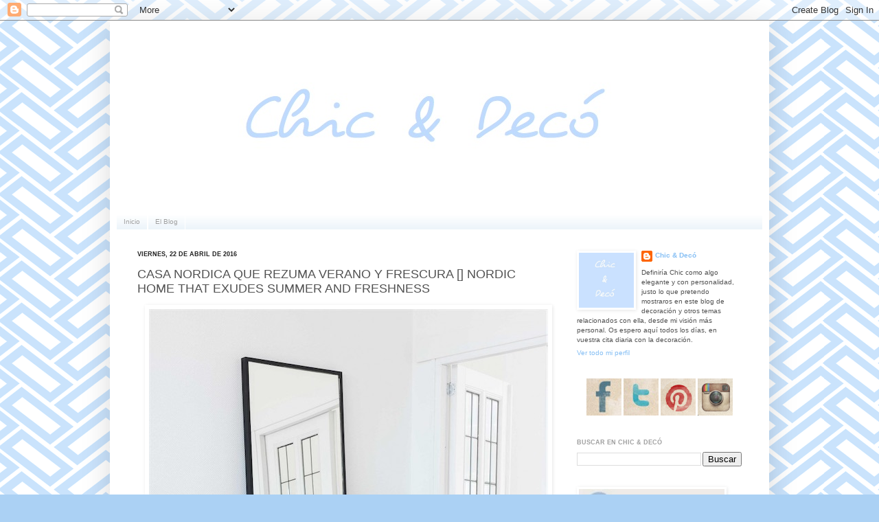

--- FILE ---
content_type: text/html; charset=UTF-8
request_url: https://www.chicanddeco.com/2016/04/casa-nordica-que-rezuma-verano-y-frescura.html
body_size: 21492
content:
<!DOCTYPE html>
<html class='v2' dir='ltr' lang='es' xmlns='http://www.w3.org/1999/xhtml' xmlns:b='http://www.google.com/2005/gml/b' xmlns:data='http://www.google.com/2005/gml/data' xmlns:expr='http://www.google.com/2005/gml/expr'>
<head>
<link href='https://www.blogger.com/static/v1/widgets/335934321-css_bundle_v2.css' rel='stylesheet' type='text/css'/>
<meta content=' blog decoracion, home decor blog, interiors, vintage, shabby chic, design, chic, nordico, scandinavian, weddings, bodas ' name='keywords'/>
<meta content='Blog de decoración de interiores, tendencias y variedad de estilos decorativos. Ideas e inspiración para decorar la casa' name='description'/>
<meta content='IW835873639550997' name='verify-iw'/><meta content='2000' http-equiv='refresh'/>
<meta content='IE=EmulateIE7' http-equiv='X-UA-Compatible'/>
<link href='http://www.chicanddeco.com/' hreflang='es' rel='alternate'/>
<meta content='width=1100' name='viewport'/>
<meta content='text/html; charset=UTF-8' http-equiv='Content-Type'/>
<meta content='blogger' name='generator'/>
<link href='https://www.chicanddeco.com/favicon.ico' rel='icon' type='image/x-icon'/>
<link href='https://www.chicanddeco.com/2016/04/casa-nordica-que-rezuma-verano-y-frescura.html' rel='canonical'/>
<link rel="alternate" type="application/atom+xml" title="Chic &amp; Deco - Blog de decoración - Atom" href="https://www.chicanddeco.com/feeds/posts/default" />
<link rel="alternate" type="application/rss+xml" title="Chic &amp; Deco - Blog de decoración - RSS" href="https://www.chicanddeco.com/feeds/posts/default?alt=rss" />
<link rel="service.post" type="application/atom+xml" title="Chic &amp; Deco - Blog de decoración - Atom" href="https://www.blogger.com/feeds/5735513003863595256/posts/default" />

<link rel="alternate" type="application/atom+xml" title="Chic &amp; Deco - Blog de decoración - Atom" href="https://www.chicanddeco.com/feeds/6303490450857047098/comments/default" />
<!--Can't find substitution for tag [blog.ieCssRetrofitLinks]-->
<link href='https://blogger.googleusercontent.com/img/b/R29vZ2xl/AVvXsEi5LyOrF7XC7DkGDX-ANXLGJrIEG6nVPWf0xLiUsjSuxeSp5akRIJJtms8H67mD_qSOhsQhvWpkhlAzMIPlxI4FUGFoWTXGBGeIUqYo79I_V-K2vc5QNNz9tGR8a-stYI4ARlfn2pytWPsq/s1600/decoracion-nordica-2.jpg' rel='image_src'/>
<meta content='Casa nórdica que rezuma verano y frescura con un interior diferente' name='description'/>
<meta content='https://www.chicanddeco.com/2016/04/casa-nordica-que-rezuma-verano-y-frescura.html' property='og:url'/>
<meta content='CASA NORDICA QUE REZUMA VERANO Y FRESCURA  [] NORDIC HOME THAT EXUDES SUMMER AND FRESHNESS' property='og:title'/>
<meta content='Casa nórdica que rezuma verano y frescura con un interior diferente' property='og:description'/>
<meta content='https://blogger.googleusercontent.com/img/b/R29vZ2xl/AVvXsEi5LyOrF7XC7DkGDX-ANXLGJrIEG6nVPWf0xLiUsjSuxeSp5akRIJJtms8H67mD_qSOhsQhvWpkhlAzMIPlxI4FUGFoWTXGBGeIUqYo79I_V-K2vc5QNNz9tGR8a-stYI4ARlfn2pytWPsq/w1200-h630-p-k-no-nu/decoracion-nordica-2.jpg' property='og:image'/>
<title>CASA NORDICA QUE REZUMA VERANO Y FRESCURA  [] NORDIC HOME THAT EXUDES SUMMER AND FRESHNESS</title>
<style id='page-skin-1' type='text/css'><!--
/*
-----------------------------------------------
Blogger Template Style
Name:     Simple
Designer: Josh Peterson
URL:      www.noaesthetic.com
----------------------------------------------- */
/* Variable definitions
====================
<Variable name="keycolor" description="Main Color" type="color" default="#66bbdd"/>
<Group description="Page Text" selector="body">
<Variable name="body.font" description="Font" type="font"
default="normal normal 12px Arial, Tahoma, Helvetica, FreeSans, sans-serif"/>
<Variable name="body.text.color" description="Text Color" type="color" default="#222222"/>
</Group>
<Group description="Backgrounds" selector=".body-fauxcolumns-outer">
<Variable name="body.background.color" description="Outer Background" type="color" default="#66bbdd"/>
<Variable name="content.background.color" description="Main Background" type="color" default="#ffffff"/>
<Variable name="header.background.color" description="Header Background" type="color" default="transparent"/>
</Group>
<Group description="Links" selector=".main-outer">
<Variable name="link.color" description="Link Color" type="color" default="#2288bb"/>
<Variable name="link.visited.color" description="Visited Color" type="color" default="#888888"/>
<Variable name="link.hover.color" description="Hover Color" type="color" default="#33aaff"/>
</Group>
<Group description="Blog Title" selector=".header h1">
<Variable name="header.font" description="Font" type="font"
default="normal normal 60px Arial, Tahoma, Helvetica, FreeSans, sans-serif"/>
<Variable name="header.text.color" description="Title Color" type="color" default="#3399bb" />
</Group>
<Group description="Blog Description" selector=".header .description">
<Variable name="description.text.color" description="Description Color" type="color"
default="#777777" />
</Group>
<Group description="Tabs Text" selector=".tabs-inner .widget li a">
<Variable name="tabs.font" description="Font" type="font"
default="normal normal 14px Arial, Tahoma, Helvetica, FreeSans, sans-serif"/>
<Variable name="tabs.text.color" description="Text Color" type="color" default="#999999"/>
<Variable name="tabs.selected.text.color" description="Selected Color" type="color" default="#000000"/>
</Group>
<Group description="Tabs Background" selector=".tabs-outer .PageList">
<Variable name="tabs.background.color" description="Background Color" type="color" default="#f5f5f5"/>
<Variable name="tabs.selected.background.color" description="Selected Color" type="color" default="#eeeeee"/>
</Group>
<Group description="Post Title" selector="h3.post-title, .comments h4">
<Variable name="post.title.font" description="Font" type="font"
default="normal normal 22px Arial, Tahoma, Helvetica, FreeSans, sans-serif"/>
</Group>
<Group description="Date Header" selector=".date-header">
<Variable name="date.header.color" description="Text Color" type="color"
default="#525252"/>
<Variable name="date.header.background.color" description="Background Color" type="color"
default="transparent"/>
</Group>
<Group description="Post Footer" selector=".post-footer">
<Variable name="post.footer.text.color" description="Text Color" type="color" default="#666666"/>
<Variable name="post.footer.background.color" description="Background Color" type="color"
default="#f9f9f9"/>
<Variable name="post.footer.border.color" description="Shadow Color" type="color" default="#eeeeee"/>
</Group>
<Group description="Gadgets" selector="h2">
<Variable name="widget.title.font" description="Title Font" type="font"
default="normal bold 11px Arial, Tahoma, Helvetica, FreeSans, sans-serif"/>
<Variable name="widget.title.text.color" description="Title Color" type="color" default="#000000"/>
<Variable name="widget.alternate.text.color" description="Alternate Color" type="color" default="#999999"/>
</Group>
<Group description="Images" selector=".main-inner">
<Variable name="image.background.color" description="Background Color" type="color" default="#ffffff"/>
<Variable name="image.border.color" description="Border Color" type="color" default="#eeeeee"/>
<Variable name="image.text.color" description="Caption Text Color" type="color" default="#525252"/>
</Group>
<Group description="Accents" selector=".content-inner">
<Variable name="body.rule.color" description="Separator Line Color" type="color" default="#eeeeee"/>
<Variable name="tabs.border.color" description="Tabs Border Color" type="color" default="#ffffff"/>
</Group>
<Variable name="body.background" description="Body Background" type="background"
color="#abd1f4" default="$(color) none repeat scroll top left"/>
<Variable name="body.background.override" description="Body Background Override" type="string" default=""/>
<Variable name="body.background.gradient.cap" description="Body Gradient Cap" type="url" default="url(http://www.blogblog.com/1kt/simple/gradients_light.png)"/>
<Variable name="body.background.gradient.tile" description="Body Gradient Tile" type="url" default="url(http://www.blogblog.com/1kt/simple/body_gradient_tile_light.png)"/>
<Variable name="content.background.color.selector" description="Content Background Color Selector" type="string" default=".content-inner"/>
<Variable name="content.padding" description="Content Padding" type="length" default="10px"/>
<Variable name="content.padding.horizontal" description="Content Horizontal Padding" type="length" default="10px"/>
<Variable name="content.shadow.spread" description="Content Shadow Spread" type="length" default="40px"/>
<Variable name="content.shadow.spread.webkit" description="Content Shadow Spread (WebKit)" type="length" default="5px"/>
<Variable name="content.shadow.spread.ie" description="Content Shadow Spread (IE)" type="length" default="10px"/>
<Variable name="main.border.width" description="Main Border Width" type="length" default="0"/>
<Variable name="header.background.gradient" description="Header Gradient" type="url" default="none"/>
<Variable name="header.shadow.offset.left" description="Header Shadow Offset Left" type="length" default="-1px"/>
<Variable name="header.shadow.offset.top" description="Header Shadow Offset Top" type="length" default="-1px"/>
<Variable name="header.shadow.spread" description="Header Shadow Spread" type="length" default="1px"/>
<Variable name="header.padding" description="Header Padding" type="length" default="30px"/>
<Variable name="header.border.size" description="Header Border Size" type="length" default="1px"/>
<Variable name="header.bottom.border.size" description="Header Bottom Border Size" type="length" default="1px"/>
<Variable name="header.border.horizontalsize" description="Header Horizontal Border Size" type="length" default="0"/>
<Variable name="description.text.size" description="Description Text Size" type="string" default="140%"/>
<Variable name="tabs.margin.top" description="Tabs Margin Top" type="length" default="0" />
<Variable name="tabs.margin.side" description="Tabs Side Margin" type="length" default="30px" />
<Variable name="tabs.background.gradient" description="Tabs Background Gradient" type="url"
default="url(http://www.blogblog.com/1kt/simple/gradients_light.png)"/>
<Variable name="tabs.border.width" description="Tabs Border Width" type="length" default="1px"/>
<Variable name="tabs.bevel.border.width" description="Tabs Bevel Border Width" type="length" default="1px"/>
<Variable name="date.header.padding" description="Date Header Padding" type="string" default="inherit"/>
<Variable name="date.header.letterspacing" description="Date Header Letter Spacing" type="string" default="inherit"/>
<Variable name="date.header.margin" description="Date Header Margin" type="string" default="inherit"/>
<Variable name="post.margin.bottom" description="Post Bottom Margin" type="length" default="25px"/>
<Variable name="image.border.small.size" description="Image Border Small Size" type="length" default="2px"/>
<Variable name="image.border.large.size" description="Image Border Large Size" type="length" default="5px"/>
<Variable name="page.width.selector" description="Page Width Selector" type="string" default=".region-inner"/>
<Variable name="page.width" description="Page Width" type="string" default="auto"/>
<Variable name="main.section.margin" description="Main Section Margin" type="length" default="15px"/>
<Variable name="main.padding" description="Main Padding" type="length" default="15px"/>
<Variable name="main.padding.top" description="Main Padding Top" type="length" default="30px"/>
<Variable name="main.padding.bottom" description="Main Padding Bottom" type="length" default="30px"/>
<Variable name="paging.background"
color="#ffffff"
description="Background of blog paging area" type="background"
default="transparent none no-repeat scroll top center"/>
<Variable name="footer.bevel" description="Bevel border length of footer" type="length" default="0"/>
<Variable name="startSide" description="Side where text starts in blog language" type="automatic" default="left"/>
<Variable name="endSide" description="Side where text ends in blog language" type="automatic" default="right"/>
*/
/* Content
----------------------------------------------- */
body {
font: normal normal 10px Arial, Tahoma, Helvetica, FreeSans, sans-serif;
color: #525252;
background: #abd1f4 url(//1.bp.blogspot.com/-up2dK2ehkQM/UfTPCNiqABI/AAAAAAAAelc/oGed4A1l7I8/s0/res_308704519.png) repeat fixed top left;
padding: 0 40px 40px 40px;
}
html body .region-inner {
min-width: 0;
max-width: 100%;
width: auto;
}
a:link {
text-decoration:none;
color: #86bff4;
}
a:visited {
text-decoration:none;
color: #909090;
}
a:hover {
text-decoration:underline;
color: #86bff4;
}
.body-fauxcolumn-outer .fauxcolumn-inner {
background: transparent none repeat scroll top left;
_background-image: none;
}
.body-fauxcolumn-outer .cap-top {
position: absolute;
z-index: 1;
height: 400px;
width: 100%;
background: #abd1f4 url(//1.bp.blogspot.com/-up2dK2ehkQM/UfTPCNiqABI/AAAAAAAAelc/oGed4A1l7I8/s0/res_308704519.png) repeat fixed top left;
}
.body-fauxcolumn-outer .cap-top .cap-left {
width: 100%;
background: transparent none repeat-x scroll top left;
_background-image: none;
}
.content-outer {
-moz-box-shadow: 0 0 40px rgba(0, 0, 0, .15);
-webkit-box-shadow: 0 0 5px rgba(0, 0, 0, .15);
-goog-ms-box-shadow: 0 0 10px #333333;
box-shadow: 0 0 40px rgba(0, 0, 0, .15);
margin-bottom: 1px;
}
.content-inner {
padding: 10px 10px;
}
.content-inner {
background-color: #ffffff;
}
/* Header
----------------------------------------------- */
.header-outer {
background: transparent none repeat-x scroll 0 -400px;
_background-image: none;
}
.Header h1 {
font: normal normal 60px Arial, Tahoma, Helvetica, FreeSans, sans-serif;
color: #3a8bc9;
text-shadow: -1px -1px 1px rgba(0, 0, 0, .2);
}
.Header h1 a {
color: #3a8bc9;
}
.Header .description {
font-size: 140%;
color: #828282;
}
.header-inner .Header .titlewrapper {
padding: 22px 30px;
}
.header-inner .Header .descriptionwrapper {
padding: 0 30px;
}
/* Tabs
----------------------------------------------- */
.tabs-inner .section:first-child {
border-top: 1px solid #ffffff;
}
.tabs-inner .section:first-child ul {
margin-top: -1px;
border-top: 1px solid #ffffff;
border-left: 0 solid #ffffff;
border-right: 0 solid #ffffff;
}
.tabs-inner .widget ul {
background: #ddebf6 url(//www.blogblog.com/1kt/simple/gradients_light.png) repeat-x scroll 0 -800px;
_background-image: none;
border-bottom: 1px solid #ffffff;
margin-top: 0;
margin-left: -30px;
margin-right: -30px;
}
.tabs-inner .widget li a {
display: inline-block;
padding: .6em 1em;
font: normal normal 10px Arial, Tahoma, Helvetica, FreeSans, sans-serif;
color: #a0a0a0;
border-left: 1px solid #ffffff;
border-right: 1px solid #ffffff;
}
.tabs-inner .widget li:first-child a {
border-left: none;
}
.tabs-inner .widget li.selected a, .tabs-inner .widget li a:hover {
color: #000000;
background-color: #ddebf6;
text-decoration: none;
}
/* Columns
----------------------------------------------- */
.main-outer {
border-top: 0 solid #ffffff;
}
.fauxcolumn-left-outer .fauxcolumn-inner {
border-right: 1px solid #ffffff;
}
.fauxcolumn-right-outer .fauxcolumn-inner {
border-left: 1px solid #ffffff;
}
/* Headings
----------------------------------------------- */
h2 {
margin: 0 0 1em 0;
font: normal bold 9px Arial, Tahoma, Helvetica, FreeSans, sans-serif;
color: #a0a0a0;
text-transform: uppercase;
}
/* Widgets
----------------------------------------------- */
.widget .zippy {
color: #a0a0a0;
text-shadow: 2px 2px 1px rgba(0, 0, 0, .1);
}
.widget .popular-posts ul {
list-style: none;
}
/* Posts
----------------------------------------------- */
.date-header span {
background-color: transparent;
color: #222222;
padding: inherit;
letter-spacing: inherit;
margin: inherit;
}
.main-inner {
padding-top: 30px;
padding-bottom: 30px;
}
.main-inner .column-center-inner {
padding: 0 15px;
}
.main-inner .column-center-inner .section {
margin: 0 15px;
}
.post {
margin: 0 0 25px 0;
}
h3.post-title, .comments h4 {
font: normal normal 18px Arial, Tahoma, Helvetica, FreeSans, sans-serif;
margin: .75em 0 0;
}
.post-body {
font-size: 110%;
line-height: 1.4;
position: relative;
}
.post-body img, .post-body .tr-caption-container, .Profile img, .Image img,
.BlogList .item-thumbnail img {
padding: 2px;
background: transparent;
border: 1px solid transparent;
-moz-box-shadow: 1px 1px 5px rgba(0, 0, 0, .1);
-webkit-box-shadow: 1px 1px 5px rgba(0, 0, 0, .1);
box-shadow: 1px 1px 5px rgba(0, 0, 0, .1);
}
.post-body img, .post-body .tr-caption-container {
padding: 5px;
}
.post-body .tr-caption-container {
color: #525252;
}
.post-body .tr-caption-container img {
padding: 0;
background: transparent;
border: none;
-moz-box-shadow: 0 0 0 rgba(0, 0, 0, .1);
-webkit-box-shadow: 0 0 0 rgba(0, 0, 0, .1);
box-shadow: 0 0 0 rgba(0, 0, 0, .1);
}
.post-header {
margin: 0 0 1.5em;
line-height: 1.6;
font-size: 90%;
}
.post-footer {
margin: 20px -2px 0;
padding: 5px 10px;
color: #747474;
background-color: #fbfbfb;
border-bottom: 1px solid #f1f1f1;
line-height: 1.6;
font-size: 90%;
}
#comments .comment-author {
padding-top: 1.5em;
border-top: 1px solid #ffffff;
background-position: 0 1.5em;
}
#comments .comment-author:first-child {
padding-top: 0;
border-top: none;
}
.avatar-image-container {
margin: .2em 0 0;
}
#comments .avatar-image-container img {
border: 1px solid transparent;
}
/* Accents
---------------------------------------------- */
.section-columns td.columns-cell {
border-left: 1px solid #ffffff;
}
.blog-pager {
background: transparent none no-repeat scroll top center;
}
.blog-pager-older-link, .home-link,
.blog-pager-newer-link {
background-color: #ffffff;
padding: 5px;
}
.footer-outer {
border-top: 0 dashed #bbbbbb;
}
/* Mobile
----------------------------------------------- */
.mobile .content-outer {
-webkit-box-shadow: 0 0 3px rgba(0, 0, 0, .15);
box-shadow: 0 0 3px rgba(0, 0, 0, .15);
padding: 0 40px;
}
body.mobile .AdSense {
margin: 0 -40px;
}
.mobile .tabs-inner .widget ul {
margin-left: 0;
margin-right: 0;
}
.mobile .post {
margin: 0;
}
.mobile .main-inner .column-center-inner .section {
margin: 0;
}
.mobile .date-header span {
padding: 0.1em 10px;
margin: 0 -10px;
}
.mobile h3.post-title {
margin: 0;
}
.mobile .blog-pager {
background: transparent;
}
.mobile .footer-outer {
border-top: none;
}
.mobile .main-inner, .mobile .footer-inner {
background-color: #ffffff;
}
.mobile-index-contents {
color: #525252;
}
.mobile-link-button {
background-color: #86bff4;
}
.mobile-link-button a:link, .mobile-link-button a:visited {
color: #ffffff;
}
.mobile .body-fauxcolumn-outer .cap-top {
background-size: 100% auto;
}
.mobile .tabs-inner .section:first-child {
border-top: none;
}
.mobile .tabs-inner .PageList .widget-content {
background-color: #ddebf6;
color: #000000;
}
.mobile .tabs-inner .PageList .widget-content .pagelist-arrow {
border-left: 1px solid #ffffff;
}
.status-msg-wrap {visibility:hidden;display:none;}
--></style>
<style id='template-skin-1' type='text/css'><!--
body {
min-width: 960px;
}
.content-outer, .content-fauxcolumn-outer, .region-inner {
min-width: 960px;
max-width: 960px;
_width: 960px;
}
.main-inner .columns {
padding-left: 0;
padding-right: 300px;
}
.main-inner .fauxcolumn-center-outer {
left: 0;
right: 300px;
/* IE6 does not respect left and right together */
_width: expression(this.parentNode.offsetWidth -
parseInt("0") -
parseInt("300px") + 'px');
}
.main-inner .fauxcolumn-left-outer {
width: 0;
}
.main-inner .fauxcolumn-right-outer {
width: 300px;
}
.main-inner .column-left-outer {
width: 0;
right: 100%;
margin-left: -0;
}
.main-inner .column-right-outer {
width: 300px;
margin-right: -300px;
}
#layout {
min-width: 0;
}
#layout .content-outer {
min-width: 0;
width: 800px;
}
#layout .region-inner {
min-width: 0;
width: auto;
}
--></style>
<script type='text/javascript'>

  var _gaq = _gaq || [];
  _gaq.push(['_setAccount', 'UA-24309521-1']);
  _gaq.push(['_trackPageview']);

  (function() {
    var ga = document.createElement('script'); ga.type = 'text/javascript'; ga.async = true;
    ga.src = ('https:' == document.location.protocol ? 'https://ssl' : 'http://www') + '.google-analytics.com/ga.js';
    var s = document.getElementsByTagName('script')[0]; s.parentNode.insertBefore(ga, s);
  })();

</script>
<link href='https://www.blogger.com/dyn-css/authorization.css?targetBlogID=5735513003863595256&amp;zx=a5581517-744a-4cef-9054-a623a3560d71' media='none' onload='if(media!=&#39;all&#39;)media=&#39;all&#39;' rel='stylesheet'/><noscript><link href='https://www.blogger.com/dyn-css/authorization.css?targetBlogID=5735513003863595256&amp;zx=a5581517-744a-4cef-9054-a623a3560d71' rel='stylesheet'/></noscript>
<meta name='google-adsense-platform-account' content='ca-host-pub-1556223355139109'/>
<meta name='google-adsense-platform-domain' content='blogspot.com'/>

<script async src="https://pagead2.googlesyndication.com/pagead/js/adsbygoogle.js?client=ca-pub-8605326851624297&host=ca-host-pub-1556223355139109" crossorigin="anonymous"></script>

<!-- data-ad-client=ca-pub-8605326851624297 -->

</head>
<body class='loading'>
<div class='navbar section' id='navbar'><div class='widget Navbar' data-version='1' id='Navbar1'><script type="text/javascript">
    function setAttributeOnload(object, attribute, val) {
      if(window.addEventListener) {
        window.addEventListener('load',
          function(){ object[attribute] = val; }, false);
      } else {
        window.attachEvent('onload', function(){ object[attribute] = val; });
      }
    }
  </script>
<div id="navbar-iframe-container"></div>
<script type="text/javascript" src="https://apis.google.com/js/platform.js"></script>
<script type="text/javascript">
      gapi.load("gapi.iframes:gapi.iframes.style.bubble", function() {
        if (gapi.iframes && gapi.iframes.getContext) {
          gapi.iframes.getContext().openChild({
              url: 'https://www.blogger.com/navbar/5735513003863595256?po\x3d6303490450857047098\x26origin\x3dhttps://www.chicanddeco.com',
              where: document.getElementById("navbar-iframe-container"),
              id: "navbar-iframe"
          });
        }
      });
    </script><script type="text/javascript">
(function() {
var script = document.createElement('script');
script.type = 'text/javascript';
script.src = '//pagead2.googlesyndication.com/pagead/js/google_top_exp.js';
var head = document.getElementsByTagName('head')[0];
if (head) {
head.appendChild(script);
}})();
</script>
</div></div>
<div class='body-fauxcolumns'>
<div class='fauxcolumn-outer body-fauxcolumn-outer'>
<div class='cap-top'>
<div class='cap-left'></div>
<div class='cap-right'></div>
</div>
<div class='fauxborder-left'>
<div class='fauxborder-right'></div>
<div class='fauxcolumn-inner'>
</div>
</div>
<div class='cap-bottom'>
<div class='cap-left'></div>
<div class='cap-right'></div>
</div>
</div>
</div>
<div class='content'>
<div class='content-fauxcolumns'>
<div class='fauxcolumn-outer content-fauxcolumn-outer'>
<div class='cap-top'>
<div class='cap-left'></div>
<div class='cap-right'></div>
</div>
<div class='fauxborder-left'>
<div class='fauxborder-right'></div>
<div class='fauxcolumn-inner'>
</div>
</div>
<div class='cap-bottom'>
<div class='cap-left'></div>
<div class='cap-right'></div>
</div>
</div>
</div>
<div class='content-outer'>
<div class='content-cap-top cap-top'>
<div class='cap-left'></div>
<div class='cap-right'></div>
</div>
<div class='fauxborder-left content-fauxborder-left'>
<div class='fauxborder-right content-fauxborder-right'></div>
<div class='content-inner'>
<header>
<div class='header-outer'>
<div class='header-cap-top cap-top'>
<div class='cap-left'></div>
<div class='cap-right'></div>
</div>
<div class='fauxborder-left header-fauxborder-left'>
<div class='fauxborder-right header-fauxborder-right'></div>
<div class='region-inner header-inner'>
<div class='header section' id='header'><div class='widget Header' data-version='1' id='Header1'>
<div id='header-inner'>
<a href='https://www.chicanddeco.com/' style='display: block'>
<img alt='Chic &amp; Deco - Blog de decoración' height='270px; ' id='Header1_headerimg' src='https://blogger.googleusercontent.com/img/b/R29vZ2xl/AVvXsEiOmNkcu0sLsVzDVdTNSgsW31r4PoVwnLZYzK_DgOci9MXzCd1xwplVrsL7_CYrUbB6LqA34K25QwtKT-2iEcoRlqqmpTJIqsvJ1JiXMpwmJaIqse3YAMzRw5M9Ls9zx2-C7o-k73SznAY/s1600/chicanddeco.jpeg' style='display: block' width='920px; '/>
</a>
</div>
</div></div>
</div>
</div>
<div class='header-cap-bottom cap-bottom'>
<div class='cap-left'></div>
<div class='cap-right'></div>
</div>
</div>
</header>
<div class='tabs-outer'>
<div class='tabs-cap-top cap-top'>
<div class='cap-left'></div>
<div class='cap-right'></div>
</div>
<div class='fauxborder-left tabs-fauxborder-left'>
<div class='fauxborder-right tabs-fauxborder-right'></div>
<div class='region-inner tabs-inner'>
<div class='tabs section' id='crosscol'><div class='widget PageList' data-version='1' id='PageList1'>
<div class='widget-content'>
<ul>
<li>
<a href='https://www.chicanddeco.com/'>Inicio</a>
</li>
<li>
<a href='https://www.chicanddeco.com/p/el-blog-blog.html'>El Blog</a>
</li>
</ul>
<div class='clear'></div>
</div>
</div></div>
<div class='tabs no-items section' id='crosscol-overflow'></div>
</div>
</div>
<div class='tabs-cap-bottom cap-bottom'>
<div class='cap-left'></div>
<div class='cap-right'></div>
</div>
</div>
<div class='main-outer'>
<div class='main-cap-top cap-top'>
<div class='cap-left'></div>
<div class='cap-right'></div>
</div>
<div class='fauxborder-left main-fauxborder-left'>
<div class='fauxborder-right main-fauxborder-right'></div>
<div class='region-inner main-inner'>
<div class='columns fauxcolumns'>
<div class='fauxcolumn-outer fauxcolumn-center-outer'>
<div class='cap-top'>
<div class='cap-left'></div>
<div class='cap-right'></div>
</div>
<div class='fauxborder-left'>
<div class='fauxborder-right'></div>
<div class='fauxcolumn-inner'>
</div>
</div>
<div class='cap-bottom'>
<div class='cap-left'></div>
<div class='cap-right'></div>
</div>
</div>
<div class='fauxcolumn-outer fauxcolumn-left-outer'>
<div class='cap-top'>
<div class='cap-left'></div>
<div class='cap-right'></div>
</div>
<div class='fauxborder-left'>
<div class='fauxborder-right'></div>
<div class='fauxcolumn-inner'>
</div>
</div>
<div class='cap-bottom'>
<div class='cap-left'></div>
<div class='cap-right'></div>
</div>
</div>
<div class='fauxcolumn-outer fauxcolumn-right-outer'>
<div class='cap-top'>
<div class='cap-left'></div>
<div class='cap-right'></div>
</div>
<div class='fauxborder-left'>
<div class='fauxborder-right'></div>
<div class='fauxcolumn-inner'>
</div>
</div>
<div class='cap-bottom'>
<div class='cap-left'></div>
<div class='cap-right'></div>
</div>
</div>
<!-- corrects IE6 width calculation -->
<div class='columns-inner'>
<div class='column-center-outer'>
<div class='column-center-inner'>
<div class='main section' id='main'><div class='widget Blog' data-version='1' id='Blog1'>
<div class='blog-posts hfeed'>

          <div class="date-outer">
        
<h2 class='date-header'><span>viernes, 22 de abril de 2016</span></h2>

          <div class="date-posts">
        
<div class='post-outer'>
<div class='post hentry'>
<a name='6303490450857047098'></a>
<h3 class='post-title entry-title'>
CASA NORDICA QUE REZUMA VERANO Y FRESCURA  [] NORDIC HOME THAT EXUDES SUMMER AND FRESHNESS
</h3>
<div class='post-header'>
<div class='post-header-line-1'></div>
</div>
<div class='post-body entry-content' id='post-body-6303490450857047098'>
<div style="text-align: center;">
<div class="separator" style="clear: both; text-align: center;">
<a href="https://blogger.googleusercontent.com/img/b/R29vZ2xl/AVvXsEi5LyOrF7XC7DkGDX-ANXLGJrIEG6nVPWf0xLiUsjSuxeSp5akRIJJtms8H67mD_qSOhsQhvWpkhlAzMIPlxI4FUGFoWTXGBGeIUqYo79I_V-K2vc5QNNz9tGR8a-stYI4ARlfn2pytWPsq/s1600/decoracion-nordica-2.jpg" imageanchor="1" style="margin-left: 1em; margin-right: 1em;"><img alt="decoracion nordica chicanddeco" border="0" src="https://blogger.googleusercontent.com/img/b/R29vZ2xl/AVvXsEi5LyOrF7XC7DkGDX-ANXLGJrIEG6nVPWf0xLiUsjSuxeSp5akRIJJtms8H67mD_qSOhsQhvWpkhlAzMIPlxI4FUGFoWTXGBGeIUqYo79I_V-K2vc5QNNz9tGR8a-stYI4ARlfn2pytWPsq/s1600/decoracion-nordica-2.jpg" title="casa nórdica que rezuma verano y frescura chicanddeco" /></a></div>
<h1 style="clear: both; text-align: center;">
<span style="color: #666666; font-family: &quot;verdana&quot; , sans-serif; font-size: x-small; font-weight: normal;">Casa nórdica que rezuma verano y frescura</span></h1>
<div class="separator" style="clear: both; text-align: center;">
<br /></div>
<div class="separator" style="clear: both; text-align: center;">
<span style="color: #666666; font-family: &quot;verdana&quot; , sans-serif;">El interior de esta <b>casa nórdica</b> rezuma verano y frescura. Para no romper con las reglas se decora en blanco, blanco en el suelo, en las paredes, ventas y puertas. Igualmente su interior está repleto de piezas compradas en mercados de pulgas de Francia, Milán o Australia como la vieja bicicleta o el flexo industrial. En resumen una casa con singularidad y diferente, como a mí me gustan con personalidad propia. Feliz finde!!</span></div>
<br />
<div class="separator" style="clear: both; text-align: center;">
<a href="https://blogger.googleusercontent.com/img/b/R29vZ2xl/AVvXsEh-WEum14HhRnU0o7pgjLRJLh1FWAU8pcbCBjrmRVeHLXAUnzRcZZyl44tRnYGQEOduotdCyPKcIOBk9wEv4mjtg-Wi9cwZWIO1TtxZPI2jJl3TtIEmon_yqk-mtkGrozEbVeHL9QYIYOqi/s1600/decoracion-nordica-1.jpg" imageanchor="1" style="margin-left: 1em; margin-right: 1em;"><img alt="decoracion nordica acceso al salon chicanddeco" border="0" src="https://blogger.googleusercontent.com/img/b/R29vZ2xl/AVvXsEh-WEum14HhRnU0o7pgjLRJLh1FWAU8pcbCBjrmRVeHLXAUnzRcZZyl44tRnYGQEOduotdCyPKcIOBk9wEv4mjtg-Wi9cwZWIO1TtxZPI2jJl3TtIEmon_yqk-mtkGrozEbVeHL9QYIYOqi/s1600/decoracion-nordica-1.jpg" title="casa nórdica que rezuma verano y frescura chicanddeco" /></a></div>
<br />
<div class="separator" style="clear: both; text-align: center;">
<a href="https://blogger.googleusercontent.com/img/b/R29vZ2xl/AVvXsEhplvWJgmAHXmeQ67g1s3m-L1ThnEEy-PJMTGREB0HAgSo2cf_McsGMbV5UbgIgGiTeSZrrCuMmF2j4RE0AWsWkjbrzuLwSDeuFmf5llclSfTayMLW22I36jVbz8oAhATL9j_05DrBsLPIz/s1600/bicicleta-antigua-en-el-salon.jpg" imageanchor="1" style="margin-left: 1em; margin-right: 1em;"><img alt="bicicleta antigua en el salon chicanddeco" border="0" src="https://blogger.googleusercontent.com/img/b/R29vZ2xl/AVvXsEhplvWJgmAHXmeQ67g1s3m-L1ThnEEy-PJMTGREB0HAgSo2cf_McsGMbV5UbgIgGiTeSZrrCuMmF2j4RE0AWsWkjbrzuLwSDeuFmf5llclSfTayMLW22I36jVbz8oAhATL9j_05DrBsLPIz/s1600/bicicleta-antigua-en-el-salon.jpg" title="casa nórdica que rezuma verano y frescura chicanddeco" /></a></div>
<br />
<div class="separator" style="clear: both; text-align: center;">
<a href="https://blogger.googleusercontent.com/img/b/R29vZ2xl/AVvXsEigLx0NxDjPHfleOXS3e_KEIzrWRVw1aUv4mcyVfefngpcOqC16CM0HjP_Vf0neQ04EB8Gm-9i4tEwjq3nAXIOeT_v_n48x5M1N4PEDR8InN63QIh3Omg8kzmkoYRxaaSO3-ppKdl_Tp_N0/s1600/flexo-industrial-en-salon.jpg" imageanchor="1" style="margin-left: 1em; margin-right: 1em;"><img alt="flexo industrial junto a bicicleta antigua en el salon chicanddeco" border="0" src="https://blogger.googleusercontent.com/img/b/R29vZ2xl/AVvXsEigLx0NxDjPHfleOXS3e_KEIzrWRVw1aUv4mcyVfefngpcOqC16CM0HjP_Vf0neQ04EB8Gm-9i4tEwjq3nAXIOeT_v_n48x5M1N4PEDR8InN63QIh3Omg8kzmkoYRxaaSO3-ppKdl_Tp_N0/s1600/flexo-industrial-en-salon.jpg" title="casa nórdica que rezuma verano y frescura chicanddeco" /></a></div>
<br />
<div class="separator" style="clear: both; text-align: center;">
<a href="https://blogger.googleusercontent.com/img/b/R29vZ2xl/AVvXsEh-DtgCPF22qIDwus1YrUX_wEBXsce0dYK879IONUr3V2Ox6q4dtQRBa6GleDDF3Hm4UTmGJbNH2zc9tI_jSPQJ5UQfnXdT7w1hPGOwxJPYEyyH5ZqHvaPwZ8n_DnjZKZY0gM-ZTQynReYR/s1600/decorar-con-plantas.jpg" imageanchor="1" style="margin-left: 1em; margin-right: 1em;"><img alt="decorar con plantas chicanddeco" border="0" src="https://blogger.googleusercontent.com/img/b/R29vZ2xl/AVvXsEh-DtgCPF22qIDwus1YrUX_wEBXsce0dYK879IONUr3V2Ox6q4dtQRBa6GleDDF3Hm4UTmGJbNH2zc9tI_jSPQJ5UQfnXdT7w1hPGOwxJPYEyyH5ZqHvaPwZ8n_DnjZKZY0gM-ZTQynReYR/s1600/decorar-con-plantas.jpg" title="casa nórdica que rezuma verano y frescura chicanddeco" /></a></div>
<br />
<div class="separator" style="clear: both; text-align: center;">
<a href="https://blogger.googleusercontent.com/img/b/R29vZ2xl/AVvXsEjK_uERezBKEGt_BcqHkJcLtZKIiVa9uerMz_4Urbtxk3WvyTJce-L6bFbLBjJuI9I1MHiiTbStB7cCnNS2JFHN84vuDr_mH07nCWGyWrrdnD8rm20IxZw-FcqSlUXcfN44efZpMaShAY6h/s1600/detalles-decoracion-vintage.jpg" imageanchor="1" style="margin-left: 1em; margin-right: 1em;"><img alt="detalles decoracion vintage chicanddeco" border="0" src="https://blogger.googleusercontent.com/img/b/R29vZ2xl/AVvXsEjK_uERezBKEGt_BcqHkJcLtZKIiVa9uerMz_4Urbtxk3WvyTJce-L6bFbLBjJuI9I1MHiiTbStB7cCnNS2JFHN84vuDr_mH07nCWGyWrrdnD8rm20IxZw-FcqSlUXcfN44efZpMaShAY6h/s1600/detalles-decoracion-vintage.jpg" title="casa nórdica que rezuma verano y frescura chicanddeco" /></a></div>
<br />
<div class="separator" style="clear: both; text-align: center;">
<a href="https://blogger.googleusercontent.com/img/b/R29vZ2xl/AVvXsEjTseH9B-1ygkXjn4wqWuSXJqe0XFDrpKUBEywZWG8cIV99SPhCDz_5h3jCTn4JM9JSCGPzk6B5PhclNDQGjhptYgtkO2EgNbsUMzauRNy-LVHydu9ApNLLA5jn1iv4H8rdwTFDxtHG-Uw-/s1600/escalera-blanca-de-madera.jpg" imageanchor="1" style="margin-left: 1em; margin-right: 1em;"><img alt="escalera blanca de madera chicanddeco" border="0" src="https://blogger.googleusercontent.com/img/b/R29vZ2xl/AVvXsEjTseH9B-1ygkXjn4wqWuSXJqe0XFDrpKUBEywZWG8cIV99SPhCDz_5h3jCTn4JM9JSCGPzk6B5PhclNDQGjhptYgtkO2EgNbsUMzauRNy-LVHydu9ApNLLA5jn1iv4H8rdwTFDxtHG-Uw-/s1600/escalera-blanca-de-madera.jpg" title="casa nórdica que rezuma verano y frescura chicanddeco" /></a></div>
<br />
<div class="separator" style="clear: both; text-align: center;">
<a href="https://blogger.googleusercontent.com/img/b/R29vZ2xl/AVvXsEj6URZ4xZUuU6wtzZsDofD9ijozR05x0MEf5LQDVQ-f4ZqM-zS_9qxdGtL8fXivYlb4PL-1coBxWwu-c93gLvSbG46FK_tNFkK6Gbs3zmgReKpAQ3RaEiveNiK_Az02NU_V0NlUMwgELKHD/s1600/zona-de-trabajo-con-mesa.jpg" imageanchor="1" style="margin-left: 1em; margin-right: 1em;"><img alt="zona de trabajo con mesa y silla de madera chicanddeco" border="0" src="https://blogger.googleusercontent.com/img/b/R29vZ2xl/AVvXsEj6URZ4xZUuU6wtzZsDofD9ijozR05x0MEf5LQDVQ-f4ZqM-zS_9qxdGtL8fXivYlb4PL-1coBxWwu-c93gLvSbG46FK_tNFkK6Gbs3zmgReKpAQ3RaEiveNiK_Az02NU_V0NlUMwgELKHD/s1600/zona-de-trabajo-con-mesa.jpg" title="casa nórdica que rezuma verano y frescura chicanddeco" /></a></div>
<div class="separator" style="clear: both; text-align: center;">
<br /></div>
<div class="separator" style="clear: both; text-align: center;">
<a href="https://blogger.googleusercontent.com/img/b/R29vZ2xl/AVvXsEjZ4p7V6BKFRzcNaON2wg-P0T4nTOsO4MhtPJ-5g5soQR7f3dsxAMlr6oxkiFe6M39bimPExjGLUZj8lzn4gzfdRYubQAGP44Yf8ADw4bKJWCV3Xa1_eWItv013OUiIggKlhp1AmLYBbjY4/s1600/descarga.png" imageanchor="1" style="margin-left: 1em; margin-right: 1em;"><img border="0" src="https://blogger.googleusercontent.com/img/b/R29vZ2xl/AVvXsEjZ4p7V6BKFRzcNaON2wg-P0T4nTOsO4MhtPJ-5g5soQR7f3dsxAMlr6oxkiFe6M39bimPExjGLUZj8lzn4gzfdRYubQAGP44Yf8ADw4bKJWCV3Xa1_eWItv013OUiIggKlhp1AmLYBbjY4/s1600/descarga.png" /></a></div>
<br /></div>
<div style="text-align: center;">
<span style="font-family: &quot;verdana&quot; , sans-serif; font-size: xx-small;"><span style="color: #999999;">Imágenes con el consentimiento de </span><a href="http://www.vtwonen.nl/binnenkijken/vtwonen-binnenkijkers/jaren-30-huurwoning-in-amersfoort/" rel="nofollow" target="_blank"><b><span style="color: #9fc5e8;">vtwonen</span></b></a><span style="color: #999999;">&nbsp;</span></span></div>
<div style='clear: both;'></div>
</div>
<div class='post-footer'>
<div class='post-footer-line post-footer-line-1'>
<div class='fb-like' data-href='http://www.chicanddeco.com' data-send='true' data-show-faces='true' data-width='450'></div>
<span class='post-author vcard'>
</span>
<span class='post-timestamp'>
</span>
<span class='post-comment-link'>
</span>
<span class='post-icons'>
<span class='item-control blog-admin pid-1002432872'>
<a href='https://www.blogger.com/post-edit.g?blogID=5735513003863595256&postID=6303490450857047098&from=pencil' title='Editar entrada'>
<img alt='' class='icon-action' height='18' src='https://resources.blogblog.com/img/icon18_edit_allbkg.gif' width='18'/>
</a>
</span>
</span>
<div class='post-share-buttons goog-inline-block'>
<a class='goog-inline-block share-button sb-email' href='https://www.blogger.com/share-post.g?blogID=5735513003863595256&postID=6303490450857047098&target=email' target='_blank' title='Enviar por correo electrónico'><span class='share-button-link-text'>Enviar por correo electrónico</span></a><a class='goog-inline-block share-button sb-blog' href='https://www.blogger.com/share-post.g?blogID=5735513003863595256&postID=6303490450857047098&target=blog' onclick='window.open(this.href, "_blank", "height=270,width=475"); return false;' target='_blank' title='Escribe un blog'><span class='share-button-link-text'>Escribe un blog</span></a><a class='goog-inline-block share-button sb-twitter' href='https://www.blogger.com/share-post.g?blogID=5735513003863595256&postID=6303490450857047098&target=twitter' target='_blank' title='Compartir en X'><span class='share-button-link-text'>Compartir en X</span></a><a class='goog-inline-block share-button sb-facebook' href='https://www.blogger.com/share-post.g?blogID=5735513003863595256&postID=6303490450857047098&target=facebook' onclick='window.open(this.href, "_blank", "height=430,width=640"); return false;' target='_blank' title='Compartir con Facebook'><span class='share-button-link-text'>Compartir con Facebook</span></a><a class='goog-inline-block share-button sb-pinterest' href='https://www.blogger.com/share-post.g?blogID=5735513003863595256&postID=6303490450857047098&target=pinterest' target='_blank' title='Compartir en Pinterest'><span class='share-button-link-text'>Compartir en Pinterest</span></a>
</div>
<span class='post-backlinks post-comment-link'>
</span>
</div>
<div class='post-footer-line post-footer-line-2'><span class='post-labels'>
Etiquetas de comentarios:
<a href='https://www.chicanddeco.com/search/label/estilo%20n%C3%B3rdico%20%5B%5D%20nordic%20style' rel='tag'>estilo nórdico [] nordic style</a>
</span>
</div>
<div class='post-footer-line post-footer-line-3'><span class='post-location'>
</span>
</div>
</div>
</div>
<div class='comments' id='comments'>
<a name='comments'></a>
</div>
</div>

        </div></div>
      
</div>
<div class='blog-pager' id='blog-pager'>
<span id='blog-pager-newer-link'>
<a class='blog-pager-newer-link' href='https://www.chicanddeco.com/2016/04/imagen-chic-deco-de-la-semana.html' id='Blog1_blog-pager-newer-link' title='Entrada más reciente'>Entrada más reciente</a>
</span>
<span id='blog-pager-older-link'>
<a class='blog-pager-older-link' href='https://www.chicanddeco.com/2016/04/la-mozaira.html' id='Blog1_blog-pager-older-link' title='Entrada antigua'>Entrada antigua</a>
</span>
<a class='home-link' href='https://www.chicanddeco.com/'>Inicio</a>
</div>
<div class='clear'></div>
<div class='post-feeds'>
</div>
</div></div>
</div>
</div>
<div class='column-left-outer'>
<div class='column-left-inner'>
<aside>
</aside>
</div>
</div>
<div class='column-right-outer'>
<div class='column-right-inner'>
<aside>
<div class='sidebar section' id='sidebar-right-1'><div class='widget Profile' data-version='1' id='Profile1'>
<div class='widget-content'>
<a href='https://www.blogger.com/profile/07306852417747292235'><img alt='Mi foto' class='profile-img' height='80' src='//blogger.googleusercontent.com/img/b/R29vZ2xl/AVvXsEibgQfRuD7wo1eMrwMe0oLRUbnF-933zBOJVefOPrks5i7oAMU0C8YJtgvLP0vuy8vFN_Uj7x0v1tLw8z7gZCwJaL_hijkHstAGzT4M20Gyrl-R55HSFLOrPtWn5biLaw/s220/chicanddeco.jpg' width='80'/></a>
<dl class='profile-datablock'>
<dt class='profile-data'>
<a class='profile-name-link g-profile' href='https://www.blogger.com/profile/07306852417747292235' rel='author' style='background-image: url(//www.blogger.com/img/logo-16.png);'>
Chic &amp; Decó
</a>
</dt>
<dd class='profile-textblock'>Definiría  Chic como algo elegante y  con personalidad, justo lo que pretendo mostraros en este blog de decoración y otros temas relacionados con ella, desde mi visión más personal. Os espero aquí todos los días, en vuestra cita diaria con la decoración. </dd>
</dl>
<a class='profile-link' href='https://www.blogger.com/profile/07306852417747292235' rel='author'>Ver todo mi perfil</a>
<div class='clear'></div>
</div>
</div><div class='widget HTML' data-version='1' id='HTML5'>
<div class='widget-content'>
<span style="font-weight:bold;"></span><center><a href="https://www.facebook.com/ChicDeco-249036265113752/?ref=hl"target="_blank"><img src="https://blogger.googleusercontent.com/img/b/R29vZ2xl/AVvXsEjfVnfHi7EH0HguPuIuHi6wYew3eyTLPepEfZoY_iqQxEXClPpr6yUAQRK35MHA76_yHb5WR_PHUpVQHW9xz-tfKwunI0UDUMWnDYpUKe32Beuh5KBZhjGVuA101Eocp-ZqwkzlEqr10Vst/s1600/facebook.jpg" /></a>  <a href="https://twitter.com/chicanddeco"target="_blank"><img src="https://blogger.googleusercontent.com/img/b/R29vZ2xl/AVvXsEhDJWnqt8TfAhj95XUBseQ0pYCDKp9JS9n3yQIF-cSu1zNr68ZKA05QyVz3auHR5B6jQIageDfaJuhK4YlubEJRKxDjlnTgQqYdGW63b4OQtW9LuRlMQCyqIda-3NVOpehZAjvBsHNkokq6/s1600/twitter.jpg" /></a>  <a href="http://pinterest.com/chicanddeco/"target="_blank"><img src="https://blogger.googleusercontent.com/img/b/R29vZ2xl/AVvXsEh9uULnS7Ncd2ybxfg5FIbTAg7AJLbOJqum2IAEHxo90Cr4qXRSIgbPlQernOeXITR8qR5nUNi8_mSKK4XECDLzqSeG171YRr-LvvS7O7d__-fHFjFtqzGkZPJbjTX3fCV4cpEkK1WScEHk/s1600/mbh6.png" /></a>  <a href="http://instagram.com/chicanddeco?ref=badge/"target="_blank"><img src="https://blogger.googleusercontent.com/img/b/R29vZ2xl/AVvXsEglIFmmEOMXaCtx9j_MlVpi6exRaXGE6fV88mG3DTLhG9w6WNlfr8GOKgbmxZ5gBAtzAMvfzudIwrAT9HGfaaanBoAuUUUidNWeFgMmQmIJS__fHu2o7-xfaJdkqQR0LPMnUPZ7RObK9DTx/s1600/instagram.png" /></a>  </center>
</div>
<div class='clear'></div>
</div><div class='widget BlogSearch' data-version='1' id='BlogSearch1'>
<h2 class='title'>Buscar en Chic &amp; Decó</h2>
<div class='widget-content'>
<div id='BlogSearch1_form'>
<form action='https://www.chicanddeco.com/search' class='gsc-search-box' target='_top'>
<table cellpadding='0' cellspacing='0' class='gsc-search-box'>
<tbody>
<tr>
<td class='gsc-input'>
<input autocomplete='off' class='gsc-input' name='q' size='10' title='search' type='text' value=''/>
</td>
<td class='gsc-search-button'>
<input class='gsc-search-button' title='search' type='submit' value='Buscar'/>
</td>
</tr>
</tbody>
</table>
</form>
</div>
</div>
<div class='clear'></div>
</div><div class='widget Image' data-version='1' id='Image22'>
<div class='widget-content'>
<img alt='' height='55' id='Image22_img' src='https://blogger.googleusercontent.com/img/b/R29vZ2xl/AVvXsEhPAoFciJPwf74-Nu1GusR2t6qIDz2Sn9R5n3gFmTU0FPX5qdqatF_AyEDeVBREf7Hxs5y-bhMwyBIwFysRtt9EtsKLJN8Su2QGMoNylWi9R4EHQIZG-oGdAr5abOEZs8pvBZq3uJ2XEZY/s1600/etiquetas.jpeg' width='212'/>
<br/>
</div>
<div class='clear'></div>
</div><div class='widget Label' data-version='1' id='Label2'>
<div class='widget-content list-label-widget-content'>
<ul>
<li>
<a dir='ltr' href='https://www.chicanddeco.com/search/label/arquitectura%20%5B%5D%20architecture'>arquitectura [] architecture</a>
</li>
<li>
<a dir='ltr' href='https://www.chicanddeco.com/search/label/arte%20%5B%5D%20art'>arte [] art</a>
</li>
<li>
<a dir='ltr' href='https://www.chicanddeco.com/search/label/ba%C3%B1os%20%5B%5D%20bathrooms'>baños [] bathrooms</a>
</li>
<li>
<a dir='ltr' href='https://www.chicanddeco.com/search/label/bodas%20%5B%5D%20weddings'>bodas [] weddings</a>
</li>
<li>
<a dir='ltr' href='https://www.chicanddeco.com/search/label/casa%20de%20monta%C3%B1a%20%20%5B%5D%20%20mountain%20house'>casa de montaña  []  mountain house</a>
</li>
<li>
<a dir='ltr' href='https://www.chicanddeco.com/search/label/casas%20de%20campo%20%20%5B%5D%20%20country%20houses'>casas de campo  []  country houses</a>
</li>
<li>
<a dir='ltr' href='https://www.chicanddeco.com/search/label/casas%20de%20lujo%20%5B%5D%20%20luxury%20villas'>casas de lujo []  luxury villas</a>
</li>
<li>
<a dir='ltr' href='https://www.chicanddeco.com/search/label/casas%20de%20playa%20%5B%5D%20beach%20houses'>casas de playa [] beach houses</a>
</li>
<li>
<a dir='ltr' href='https://www.chicanddeco.com/search/label/casas%20ex%C3%B3ticas%20%5B%5D%20exotic%20houses'>casas exóticas [] exotic houses</a>
</li>
<li>
<a dir='ltr' href='https://www.chicanddeco.com/search/label/casas%20mediterr%C3%A1neas%20%5B%5D%20mediterranean%20houses'>casas mediterráneas [] mediterranean houses</a>
</li>
<li>
<a dir='ltr' href='https://www.chicanddeco.com/search/label/casas%20r%C3%BAsticas%20%5B%5D%20rustic%20houses'>casas rústicas [] rustic houses</a>
</li>
<li>
<a dir='ltr' href='https://www.chicanddeco.com/search/label/casas%20singulares%20%5B%5D%20singular%20houses'>casas singulares [] singular houses</a>
</li>
<li>
<a dir='ltr' href='https://www.chicanddeco.com/search/label/chic'>chic</a>
</li>
<li>
<a dir='ltr' href='https://www.chicanddeco.com/search/label/cocinas%20%5B%5D%20%20kitchens'>cocinas []  kitchens</a>
</li>
<li>
<a dir='ltr' href='https://www.chicanddeco.com/search/label/colores%20%5B%5D%20colors'>colores [] colors</a>
</li>
<li>
<a dir='ltr' href='https://www.chicanddeco.com/search/label/comercios%20%5B%5D%20%20shops'>comercios []  shops</a>
</li>
<li>
<a dir='ltr' href='https://www.chicanddeco.com/search/label/dark'>dark</a>
</li>
<li>
<a dir='ltr' href='https://www.chicanddeco.com/search/label/decoracion%20%5B%5D%20decor%20home'>decoracion [] decor home</a>
</li>
<li>
<a dir='ltr' href='https://www.chicanddeco.com/search/label/decoraci%C3%B3n%20boho%20chic%20%5B%5D%20bohemian%20chic%20decor'>decoración boho chic [] bohemian chic decor</a>
</li>
<li>
<a dir='ltr' href='https://www.chicanddeco.com/search/label/decoraci%C3%B3n%20chic%20%5B%5D%20chic%20decor'>decoración chic [] chic decor</a>
</li>
<li>
<a dir='ltr' href='https://www.chicanddeco.com/search/label/decoraci%C3%B3n%20eco%20%5B%5D%20eco%20decor'>decoración eco [] eco decor</a>
</li>
<li>
<a dir='ltr' href='https://www.chicanddeco.com/search/label/decoraci%C3%B3n%20escandinava%20%5B%5D%20scandinavian%20decor'>decoración escandinava [] scandinavian decor</a>
</li>
<li>
<a dir='ltr' href='https://www.chicanddeco.com/search/label/decoraci%C3%B3n%20minimalista%20%5B%5D%20minimalist%20decor'>decoración minimalista [] minimalist decor</a>
</li>
<li>
<a dir='ltr' href='https://www.chicanddeco.com/search/label/decoraci%C3%B3n%20vintage%20%5B%5D%20vintage%20decor'>decoración vintage [] vintage decor</a>
</li>
<li>
<a dir='ltr' href='https://www.chicanddeco.com/search/label/dise%C3%B1o%20%5B%5D%20design'>diseño [] design</a>
</li>
<li>
<a dir='ltr' href='https://www.chicanddeco.com/search/label/dormitorios%20%5B%5D%20bedrooms'>dormitorios [] bedrooms</a>
</li>
<li>
<a dir='ltr' href='https://www.chicanddeco.com/search/label/ecl%C3%A9ctico%20%5B%5D%20eclectic'>ecléctico [] eclectic</a>
</li>
<li>
<a dir='ltr' href='https://www.chicanddeco.com/search/label/espacios%20diferentes%20%5B%5D%20different%20spaces'>espacios diferentes [] different spaces</a>
</li>
<li>
<a dir='ltr' href='https://www.chicanddeco.com/search/label/espacios%20peque%C3%B1os%20%5B%5D%20small%20spaces'>espacios pequeños [] small spaces</a>
</li>
<li>
<a dir='ltr' href='https://www.chicanddeco.com/search/label/espacios%20urbanos%20%5B%5D%20urban%20spaces'>espacios urbanos [] urban spaces</a>
</li>
<li>
<a dir='ltr' href='https://www.chicanddeco.com/search/label/espejos%20%5B%5D%20mirrors'>espejos [] mirrors</a>
</li>
<li>
<a dir='ltr' href='https://www.chicanddeco.com/search/label/estilo%20contempor%C3%A1neo%20%5B%5D%20contemporary%20style'>estilo contemporáneo [] contemporary style</a>
</li>
<li>
<a dir='ltr' href='https://www.chicanddeco.com/search/label/estilo%20dirty%20chic%20%20%5B%5D%20%20dirty%20chic%20style'>estilo dirty chic  []  dirty chic style</a>
</li>
<li>
<a dir='ltr' href='https://www.chicanddeco.com/search/label/estilo%20industrial%20%5B%5D%20industrial%20style'>estilo industrial [] industrial style</a>
</li>
<li>
<a dir='ltr' href='https://www.chicanddeco.com/search/label/estilo%20n%C3%B3rdico%20%5B%5D%20nordic%20style'>estilo nórdico [] nordic style</a>
</li>
<li>
<a dir='ltr' href='https://www.chicanddeco.com/search/label/estilo%20provenzal%20franc%C3%A9s%20%20%5B%5D%20french%20style'>estilo provenzal francés  [] french style</a>
</li>
<li>
<a dir='ltr' href='https://www.chicanddeco.com/search/label/estilo%20retro%20%5B%5D%20retro%20style'>estilo retro [] retro style</a>
</li>
<li>
<a dir='ltr' href='https://www.chicanddeco.com/search/label/estilo%20r%C3%BAstico%20%5B%5D%20country%20style'>estilo rústico [] country style</a>
</li>
<li>
<a dir='ltr' href='https://www.chicanddeco.com/search/label/estilo%20shabby%20chic%20%5B%5D%20shabby%20chic%20style'>estilo shabby chic [] shabby chic style</a>
</li>
<li>
<a dir='ltr' href='https://www.chicanddeco.com/search/label/estilo%20wabi%20sabi%20%5B%5D%20wabi%20sabi%20style'>estilo wabi sabi [] wabi sabi style</a>
</li>
<li>
<a dir='ltr' href='https://www.chicanddeco.com/search/label/exteriores%20%5B%5D%20outdoor'>exteriores [] outdoor</a>
</li>
<li>
<a dir='ltr' href='https://www.chicanddeco.com/search/label/fiestas%20%5B%5D%20partys'>fiestas [] partys</a>
</li>
<li>
<a dir='ltr' href='https://www.chicanddeco.com/search/label/habitaci%C3%B3n%20infantil%20%20%5B%5D%20children%20room'>habitación infantil  [] children room</a>
</li>
<li>
<a dir='ltr' href='https://www.chicanddeco.com/search/label/hippie%20chic%20%5B%5D%20hippie%20chic%20decor'>hippie chic [] hippie chic decor</a>
</li>
<li>
<a dir='ltr' href='https://www.chicanddeco.com/search/label/hotel%20con%20encanto%20%20%5B%5D%20%20charming%20hotel'>hotel con encanto  []  charming hotel</a>
</li>
<li>
<a dir='ltr' href='https://www.chicanddeco.com/search/label/hoteles%20de%20lujo%20%20%5B%5D%20%20luxury%20hotels'>hoteles de lujo  []  luxury hotels</a>
</li>
<li>
<a dir='ltr' href='https://www.chicanddeco.com/search/label/imagen%20chic%20de%20la%20semana%20%5B%5D%20chic%20photo%20of%20the%20week'>imagen chic de la semana [] chic photo of the week</a>
</li>
<li>
<a dir='ltr' href='https://www.chicanddeco.com/search/label/interiores%20%5B%5D%20interiors'>interiores [] interiors</a>
</li>
<li>
<a dir='ltr' href='https://www.chicanddeco.com/search/label/loft'>loft</a>
</li>
<li>
<a dir='ltr' href='https://www.chicanddeco.com/search/label/l%C3%A1mparas%20%5B%5D%20lamps'>lámparas [] lamps</a>
</li>
<li>
<a dir='ltr' href='https://www.chicanddeco.com/search/label/my%20escapadas%20%5B%5D%20my%20travels'>my escapadas [] my travels</a>
</li>
<li>
<a dir='ltr' href='https://www.chicanddeco.com/search/label/noretnic%20style'>noretnic style</a>
</li>
<li>
<a dir='ltr' href='https://www.chicanddeco.com/search/label/piscinas%20%5B%5D%20swimming%20pools'>piscinas [] swimming pools</a>
</li>
<li>
<a dir='ltr' href='https://www.chicanddeco.com/search/label/receta%20de%20cocina%20%5B%5D%20kitchen%20recipes'>receta de cocina [] kitchen recipes</a>
</li>
<li>
<a dir='ltr' href='https://www.chicanddeco.com/search/label/reformas%20%5B%5D%20reform'>reformas [] reform</a>
</li>
<li>
<a dir='ltr' href='https://www.chicanddeco.com/search/label/salones%20%5B%5D%20livingrooms'>salones [] livingrooms</a>
</li>
<li>
<a dir='ltr' href='https://www.chicanddeco.com/search/label/sof%C3%A1s%20%5B%5D%20sofas'>sofás [] sofas</a>
</li>
<li>
<a dir='ltr' href='https://www.chicanddeco.com/search/label/suelos%20%5B%5D%20floor'>suelos [] floor</a>
</li>
<li>
<a dir='ltr' href='https://www.chicanddeco.com/search/label/tendencias%20%5B%5D%20%20trends'>tendencias []  trends</a>
</li>
<li>
<a dir='ltr' href='https://www.chicanddeco.com/search/label/tienda%20on-line%20%5B%5D%20on-line%20shop'>tienda on-line [] on-line shop</a>
</li>
<li>
<a dir='ltr' href='https://www.chicanddeco.com/search/label/varios'>varios</a>
</li>
<li>
<a dir='ltr' href='https://www.chicanddeco.com/search/label/vestidores%20%5B%5D%20dressing%20rooms'>vestidores [] dressing rooms</a>
</li>
<li>
<a dir='ltr' href='https://www.chicanddeco.com/search/label/%C3%A1ticos%20%5B%5D%20penthouse'>áticos [] penthouse</a>
</li>
</ul>
<div class='clear'></div>
</div>
</div><div class='widget PopularPosts' data-version='1' id='PopularPosts1'>
<h2>Vuestros post favoritos</h2>
<div class='widget-content popular-posts'>
<ul>
<li>
<div class='item-content'>
<div class='item-thumbnail'>
<a href='https://www.chicanddeco.com/2021/03/boda-inspiracion-british-chicanddeco-blog.html' target='_blank'>
<img alt='' border='0' src='https://blogger.googleusercontent.com/img/b/R29vZ2xl/AVvXsEgQiskDNwFg6d21b8pXWl4Yld2Rh8MrV-Z43eLutdKmFD2yoqgNDyF4xzC6ixDoZnOa69cqlRMHAGR_lyhF2rYo5df9mPiswS74BOWprEPLRMeWnGLVuvQHxQbcEdB3wyirT2KvJ5hcsQJZ/w72-h72-p-k-no-nu/british-wedding-chicanddeco-blog-000.jpg'/>
</a>
</div>
<div class='item-title'><a href='https://www.chicanddeco.com/2021/03/boda-inspiracion-british-chicanddeco-blog.html'>BRITISH WEDDING en LOVE, LOVE by Chic & Decó</a></div>
<div class='item-snippet'>      Una boda de inspiración british en LOVE, LOVE by Chic &amp; Decó     La de hoy en el blog  es una boda inglesa  tan y tan elegante que...</div>
</div>
<div style='clear: both;'></div>
</li>
<li>
<div class='item-content'>
<div class='item-thumbnail'>
<a href='https://www.chicanddeco.com/2014/06/una-finca-rustica-decorada-con-acierto.html' target='_blank'>
<img alt='' border='0' src='https://blogger.googleusercontent.com/img/b/R29vZ2xl/AVvXsEh0hnfJrWhbd9wPxxvNmQTq65Yc7PzIP8QcjirW-XfTbhrrHrIIYtSEoHf28Nl7eBgr0xP_qitC_mZgN0jgltz0MbxcOe0ZdWZewkULe3U8dFVTO4bwgnJaJzfAn3ukD3S-MLkko3HKfEkh/w72-h72-p-k-no-nu/recibidor+rustico.jpeg'/>
</a>
</div>
<div class='item-title'><a href='https://www.chicanddeco.com/2014/06/una-finca-rustica-decorada-con-acierto.html'>UNA FINCA RUSTICA DECORADA CON ACIERTO Y ATREVIMIENTO  []  A RUSTIC HOUSE DECORATED WITH DARING</a></div>
<div class='item-snippet'>        Siempre es un placer mostraros los interiorismos del estudio de decoración de Melian Randolph , si además se trata de una finca rúst...</div>
</div>
<div style='clear: both;'></div>
</li>
<li>
<div class='item-content'>
<div class='item-thumbnail'>
<a href='https://www.chicanddeco.com/2016/03/una-casa-de-campo-tipicamente-andaluza.html' target='_blank'>
<img alt='' border='0' src='https://blogger.googleusercontent.com/img/b/R29vZ2xl/AVvXsEgbk4N64-lciZ4LqsNe6S8MOhh9QE6UxAqZW9u6by4IMqqappB2fUi0D2VOdgzvrsPSWOIxYdcnrLBJmbarMaN9SoNuxP6EsrvnCpVHHDPjdKYoNgsXzP1jxV8_txlC1sGbE5V-tC_altI5/w72-h72-p-k-no-nu/DSC_0036.jpg'/>
</a>
</div>
<div class='item-title'><a href='https://www.chicanddeco.com/2016/03/una-casa-de-campo-tipicamente-andaluza.html'>UNA CASA DE CAMPO TIPICAMENTE ANDALUZA [] ANDALUSIAN COUNTRY HOUSE</a></div>
<div class='item-snippet'>    Una casa de campo típicamente andaluza     Imaginaros  una casa de campo típicamente andaluza , con un interior blanco que se mezcla con...</div>
</div>
<div style='clear: both;'></div>
</li>
<li>
<div class='item-content'>
<div class='item-thumbnail'>
<a href='https://www.chicanddeco.com/2016/04/un-cortijo-espectacular-en-andalucia.html' target='_blank'>
<img alt='' border='0' src='https://blogger.googleusercontent.com/img/b/R29vZ2xl/AVvXsEjFynObRd-658WNMEsJA9fDBrsaWqsi3DPd7ceCgUJajG9eoqm1hyphenhyphen3498-EVXMNPPfNR0PAOslY9PCsNdEFugI2juUq8Ic2XZZ-V-mfN2kJ9cfzNGsnSpAw5NXmRdDJ0Lw29N20PcmhEBXR/w72-h72-p-k-no-nu/25.jpeg'/>
</a>
</div>
<div class='item-title'><a href='https://www.chicanddeco.com/2016/04/un-cortijo-espectacular-en-andalucia.html'>UN CORTIJO ESPECTACULAR EN ANDALUCIA  []  SPECTACULAR HOUSE IN ANDALUSIA</a></div>
<div class='item-snippet'>   Un cortijo espectacular en Andalucía     Asentado&#160; entre montañas, en una colina con vistas al Mediterráneo y la costa de África la casa ...</div>
</div>
<div style='clear: both;'></div>
</li>
<li>
<div class='item-content'>
<div class='item-thumbnail'>
<a href='https://www.chicanddeco.com/2016/11/decorar-casa-de-campo-italiana.html' target='_blank'>
<img alt='' border='0' src='https://blogger.googleusercontent.com/img/b/R29vZ2xl/AVvXsEgKbB6FSecQau07d6Fb2OJ-go78KqocYn9VQLQHYedvRFfpPfo8J-CswS2Y4Q3HG4y_ztK-oDlsqxK47OwPCFX1KHwQkmnkpjcX6Y8Azc7k6xt0nMe_yQrRQ1m9CD7j9dQ8tGSlDGRLgAy4/w72-h72-p-k-no-nu/cocina_con_salida_al_jardin.jpg'/>
</a>
</div>
<div class='item-title'><a href='https://www.chicanddeco.com/2016/11/decorar-casa-de-campo-italiana.html'>COLORES TIERRA PARA DECORAR UNA CASA DE CAMPO ITALIANA  []  ITALIAN COUNTRY HOUSE</a></div>
<div class='item-snippet'>    Colores tierra para decorar una casa de campo italiana     El aire añejo de las casas toscanas  me encanta, tener la sensación que todo ...</div>
</div>
<div style='clear: both;'></div>
</li>
<li>
<div class='item-content'>
<div class='item-thumbnail'>
<a href='https://www.chicanddeco.com/2019/05/boda-en-mikonos.html' target='_blank'>
<img alt='' border='0' src='https://blogger.googleusercontent.com/img/b/R29vZ2xl/AVvXsEiXpmhFJnRKsK2tHVYav7BP8pchS7giGg3FV_bisvK7Fwhr1R10M9maj1VVQD1QMcDcTIp8RWyiL43DgfB_QxaoyH7dz4Qc-7i2QFb12gRXVcoTyaEObbBp9O0PSNyNkHQ0zHvlP6XN3gcf/w72-h72-p-k-no-nu/primaveral-boda-en-mikonos-0002.jpg'/>
</a>
</div>
<div class='item-title'><a href='https://www.chicanddeco.com/2019/05/boda-en-mikonos.html'>BODA EN MIKONOS en LOVE, LOVE by Chic & Decó</a></div>
<div class='item-snippet'>    Primaveral boda en Mikonos en LOVE, LOVE by Chic &amp; Decó     Pasado el meridiano del mes de marzo, este sábado en el blog  os muestro...</div>
</div>
<div style='clear: both;'></div>
</li>
<li>
<div class='item-content'>
<div class='item-thumbnail'>
<a href='https://www.chicanddeco.com/2021/02/photo-of-the-day-chicanddeco-blog.html' target='_blank'>
<img alt='' border='0' src='https://blogger.googleusercontent.com/img/b/R29vZ2xl/AVvXsEipZhNGiQgv5bP6bLtr-loZCnctEcmmEJSq8wrWKM3TFPAq3VR8hJXY0kWstGTAtcQrubVjdBnxaXof98u3-da9xUit79tWkrfRAhDaqQ_eWvEmKU4PZNSfylsuPNVJbcbHmV3KosQfCXPb/w72-h72-p-k-no-nu/-0000.jpg'/>
</a>
</div>
<div class='item-title'><a href='https://www.chicanddeco.com/2021/02/photo-of-the-day-chicanddeco-blog.html'>IMAGEN CHIC & DECO DE LA SEMANA  []  CHIC & DECO PHOT OF THE WEEK</a></div>
<div class='item-snippet'> Imagen Chic &amp; Decó de la seman a Esta semana me ha resultado francamente difícil escoger una sola imagen que representara la esencia de...</div>
</div>
<div style='clear: both;'></div>
</li>
<li>
<div class='item-content'>
<div class='item-thumbnail'>
<a href='https://www.chicanddeco.com/2017/06/una-preciosa-casita-de-playa-mitad.html' target='_blank'>
<img alt='' border='0' src='https://blogger.googleusercontent.com/img/b/R29vZ2xl/AVvXsEhs1RceH0qyZecv1sRu2r4Ad2Jf1_0SIwURM3T9Q6fp2nZy_HOha33-m1KTYTQD9aVZL2JSjeEf06KnvOY9siY2hd-0qNkTNI9jTymxeyxG1BZPzLjKoAbxM6jeUFspRNM-LpdDWaCBox0/w72-h72-p-k-no-nu/MG_8501.jpg'/>
</a>
</div>
<div class='item-title'><a href='https://www.chicanddeco.com/2017/06/una-preciosa-casita-de-playa-mitad.html'>UNA PRECIOSA CASITA DE PLAYA MITAD MARINERA, MITAD CONTEMPRANEA  []  MIXING BEACH HOUSE</a></div>
<div class='item-snippet'>    Una preciosa casita de playa mitad marinera, mitad contemporánea     Una preciosa casita de playa  es lo que venimos necesitando todos a...</div>
</div>
<div style='clear: both;'></div>
</li>
<li>
<div class='item-content'>
<div class='item-thumbnail'>
<a href='https://www.chicanddeco.com/2017/11/haz-acogedora-tu-casa-con-estufa-lena.html' target='_blank'>
<img alt='' border='0' src='https://blogger.googleusercontent.com/img/b/R29vZ2xl/AVvXsEi1pTQWp-V-u-xM72uNOBgk71jOMOEuN-r8ZHNsb75jgqUot265BVd_rDuSm4hIRcO_24nE9qgl4tf9OdbM9H-h9-zd1Moh0E36k2u9p7Xg6sbi-lU2HQ9NY-9fVOoHZajMMk5B4_LMumg/w72-h72-p-k-no-nu/1.jpg'/>
</a>
</div>
<div class='item-title'><a href='https://www.chicanddeco.com/2017/11/haz-acogedora-tu-casa-con-estufa-lena.html'>HAZ MAS ACOGEDORA TU CASA CON UNA ESTUFA DE LEÑA</a></div>
<div class='item-snippet'>            Haz más acogedora tu casa con una estufa de leña         En pleno otoño y con la llegada de las lluvias solemos pasar más tiempo...</div>
</div>
<div style='clear: both;'></div>
</li>
<li>
<div class='item-content'>
<div class='item-thumbnail'>
<a href='https://www.chicanddeco.com/2021/03/interior-singular-e-irreverente.html' target='_blank'>
<img alt='' border='0' src='https://blogger.googleusercontent.com/img/b/R29vZ2xl/AVvXsEhq2ftyEHfpaMPhS1QJPTOCDhsLESkyzSEHz-F9apPcS_2IsweH6-1GYy6SITnVC2514WuxTj4pBU6Z40loqLiUkHDjSEC06VQEpoSVu2PvlgA0BsvmvHRcQtoN3-RGE-BmBpJdeI0cCN4/w72-h72-p-k-no-nu/apartamento-rescatado-que-deja-sus-raices-expuestas-0000.jpg'/>
</a>
</div>
<div class='item-title'><a href='https://www.chicanddeco.com/2021/03/interior-singular-e-irreverente.html'>UN APARTAMENTO RESCATADO QUE DEJA SUS RAICES EXPUESTAS  []  DIFFERENT APARTMENT</a></div>
<div class='item-snippet'>    Un apartamento con un interior singular e irreverente     Lo que hoy veréis en el blog  es algo tan inusual que me ha cautivado visualme...</div>
</div>
<div style='clear: both;'></div>
</li>
</ul>
<div class='clear'></div>
</div>
</div><div class='widget Image' data-version='1' id='Image21'>
<div class='widget-content'>
<img alt='' height='55' id='Image21_img' src='https://blogger.googleusercontent.com/img/b/R29vZ2xl/AVvXsEicUFocJStZFcquSoIX8FkWpOkCkfIetxgOI6P3Aiu70s2llIl1PILZfWiBqLYyQI8mlrNJ4YUb_Ew9A4DOnr_gKZbnAgK2HkmLttq0JG8x79gPrs4VtJhyqT9oX90q_WMBa1D6ewuU7ZQ/s1600/Mes+a+Mes.jpeg' width='212'/>
<br/>
</div>
<div class='clear'></div>
</div><div class='widget BlogArchive' data-version='1' id='BlogArchive2'>
<div class='widget-content'>
<div id='ArchiveList'>
<div id='BlogArchive2_ArchiveList'>
<ul class='hierarchy'>
<li class='archivedate collapsed'>
<a class='toggle' href='javascript:void(0)'>
<span class='zippy'>

        &#9658;&#160;
      
</span>
</a>
<a class='post-count-link' href='https://www.chicanddeco.com/2021/'>
2021
</a>
<span class='post-count' dir='ltr'>(36)</span>
<ul class='hierarchy'>
<li class='archivedate collapsed'>
<a class='toggle' href='javascript:void(0)'>
<span class='zippy'>

        &#9658;&#160;
      
</span>
</a>
<a class='post-count-link' href='https://www.chicanddeco.com/2021/03/'>
marzo
</a>
<span class='post-count' dir='ltr'>(4)</span>
</li>
</ul>
<ul class='hierarchy'>
<li class='archivedate collapsed'>
<a class='toggle' href='javascript:void(0)'>
<span class='zippy'>

        &#9658;&#160;
      
</span>
</a>
<a class='post-count-link' href='https://www.chicanddeco.com/2021/02/'>
febrero
</a>
<span class='post-count' dir='ltr'>(14)</span>
</li>
</ul>
<ul class='hierarchy'>
<li class='archivedate collapsed'>
<a class='toggle' href='javascript:void(0)'>
<span class='zippy'>

        &#9658;&#160;
      
</span>
</a>
<a class='post-count-link' href='https://www.chicanddeco.com/2021/01/'>
enero
</a>
<span class='post-count' dir='ltr'>(18)</span>
</li>
</ul>
</li>
</ul>
<ul class='hierarchy'>
<li class='archivedate collapsed'>
<a class='toggle' href='javascript:void(0)'>
<span class='zippy'>

        &#9658;&#160;
      
</span>
</a>
<a class='post-count-link' href='https://www.chicanddeco.com/2020/'>
2020
</a>
<span class='post-count' dir='ltr'>(216)</span>
<ul class='hierarchy'>
<li class='archivedate collapsed'>
<a class='toggle' href='javascript:void(0)'>
<span class='zippy'>

        &#9658;&#160;
      
</span>
</a>
<a class='post-count-link' href='https://www.chicanddeco.com/2020/12/'>
diciembre
</a>
<span class='post-count' dir='ltr'>(19)</span>
</li>
</ul>
<ul class='hierarchy'>
<li class='archivedate collapsed'>
<a class='toggle' href='javascript:void(0)'>
<span class='zippy'>

        &#9658;&#160;
      
</span>
</a>
<a class='post-count-link' href='https://www.chicanddeco.com/2020/11/'>
noviembre
</a>
<span class='post-count' dir='ltr'>(17)</span>
</li>
</ul>
<ul class='hierarchy'>
<li class='archivedate collapsed'>
<a class='toggle' href='javascript:void(0)'>
<span class='zippy'>

        &#9658;&#160;
      
</span>
</a>
<a class='post-count-link' href='https://www.chicanddeco.com/2020/10/'>
octubre
</a>
<span class='post-count' dir='ltr'>(18)</span>
</li>
</ul>
<ul class='hierarchy'>
<li class='archivedate collapsed'>
<a class='toggle' href='javascript:void(0)'>
<span class='zippy'>

        &#9658;&#160;
      
</span>
</a>
<a class='post-count-link' href='https://www.chicanddeco.com/2020/09/'>
septiembre
</a>
<span class='post-count' dir='ltr'>(17)</span>
</li>
</ul>
<ul class='hierarchy'>
<li class='archivedate collapsed'>
<a class='toggle' href='javascript:void(0)'>
<span class='zippy'>

        &#9658;&#160;
      
</span>
</a>
<a class='post-count-link' href='https://www.chicanddeco.com/2020/08/'>
agosto
</a>
<span class='post-count' dir='ltr'>(18)</span>
</li>
</ul>
<ul class='hierarchy'>
<li class='archivedate collapsed'>
<a class='toggle' href='javascript:void(0)'>
<span class='zippy'>

        &#9658;&#160;
      
</span>
</a>
<a class='post-count-link' href='https://www.chicanddeco.com/2020/07/'>
julio
</a>
<span class='post-count' dir='ltr'>(18)</span>
</li>
</ul>
<ul class='hierarchy'>
<li class='archivedate collapsed'>
<a class='toggle' href='javascript:void(0)'>
<span class='zippy'>

        &#9658;&#160;
      
</span>
</a>
<a class='post-count-link' href='https://www.chicanddeco.com/2020/06/'>
junio
</a>
<span class='post-count' dir='ltr'>(18)</span>
</li>
</ul>
<ul class='hierarchy'>
<li class='archivedate collapsed'>
<a class='toggle' href='javascript:void(0)'>
<span class='zippy'>

        &#9658;&#160;
      
</span>
</a>
<a class='post-count-link' href='https://www.chicanddeco.com/2020/05/'>
mayo
</a>
<span class='post-count' dir='ltr'>(18)</span>
</li>
</ul>
<ul class='hierarchy'>
<li class='archivedate collapsed'>
<a class='toggle' href='javascript:void(0)'>
<span class='zippy'>

        &#9658;&#160;
      
</span>
</a>
<a class='post-count-link' href='https://www.chicanddeco.com/2020/04/'>
abril
</a>
<span class='post-count' dir='ltr'>(17)</span>
</li>
</ul>
<ul class='hierarchy'>
<li class='archivedate collapsed'>
<a class='toggle' href='javascript:void(0)'>
<span class='zippy'>

        &#9658;&#160;
      
</span>
</a>
<a class='post-count-link' href='https://www.chicanddeco.com/2020/03/'>
marzo
</a>
<span class='post-count' dir='ltr'>(21)</span>
</li>
</ul>
<ul class='hierarchy'>
<li class='archivedate collapsed'>
<a class='toggle' href='javascript:void(0)'>
<span class='zippy'>

        &#9658;&#160;
      
</span>
</a>
<a class='post-count-link' href='https://www.chicanddeco.com/2020/02/'>
febrero
</a>
<span class='post-count' dir='ltr'>(17)</span>
</li>
</ul>
<ul class='hierarchy'>
<li class='archivedate collapsed'>
<a class='toggle' href='javascript:void(0)'>
<span class='zippy'>

        &#9658;&#160;
      
</span>
</a>
<a class='post-count-link' href='https://www.chicanddeco.com/2020/01/'>
enero
</a>
<span class='post-count' dir='ltr'>(18)</span>
</li>
</ul>
</li>
</ul>
<ul class='hierarchy'>
<li class='archivedate collapsed'>
<a class='toggle' href='javascript:void(0)'>
<span class='zippy'>

        &#9658;&#160;
      
</span>
</a>
<a class='post-count-link' href='https://www.chicanddeco.com/2019/'>
2019
</a>
<span class='post-count' dir='ltr'>(197)</span>
<ul class='hierarchy'>
<li class='archivedate collapsed'>
<a class='toggle' href='javascript:void(0)'>
<span class='zippy'>

        &#9658;&#160;
      
</span>
</a>
<a class='post-count-link' href='https://www.chicanddeco.com/2019/12/'>
diciembre
</a>
<span class='post-count' dir='ltr'>(16)</span>
</li>
</ul>
<ul class='hierarchy'>
<li class='archivedate collapsed'>
<a class='toggle' href='javascript:void(0)'>
<span class='zippy'>

        &#9658;&#160;
      
</span>
</a>
<a class='post-count-link' href='https://www.chicanddeco.com/2019/11/'>
noviembre
</a>
<span class='post-count' dir='ltr'>(17)</span>
</li>
</ul>
<ul class='hierarchy'>
<li class='archivedate collapsed'>
<a class='toggle' href='javascript:void(0)'>
<span class='zippy'>

        &#9658;&#160;
      
</span>
</a>
<a class='post-count-link' href='https://www.chicanddeco.com/2019/10/'>
octubre
</a>
<span class='post-count' dir='ltr'>(18)</span>
</li>
</ul>
<ul class='hierarchy'>
<li class='archivedate collapsed'>
<a class='toggle' href='javascript:void(0)'>
<span class='zippy'>

        &#9658;&#160;
      
</span>
</a>
<a class='post-count-link' href='https://www.chicanddeco.com/2019/09/'>
septiembre
</a>
<span class='post-count' dir='ltr'>(15)</span>
</li>
</ul>
<ul class='hierarchy'>
<li class='archivedate collapsed'>
<a class='toggle' href='javascript:void(0)'>
<span class='zippy'>

        &#9658;&#160;
      
</span>
</a>
<a class='post-count-link' href='https://www.chicanddeco.com/2019/08/'>
agosto
</a>
<span class='post-count' dir='ltr'>(17)</span>
</li>
</ul>
<ul class='hierarchy'>
<li class='archivedate collapsed'>
<a class='toggle' href='javascript:void(0)'>
<span class='zippy'>

        &#9658;&#160;
      
</span>
</a>
<a class='post-count-link' href='https://www.chicanddeco.com/2019/07/'>
julio
</a>
<span class='post-count' dir='ltr'>(15)</span>
</li>
</ul>
<ul class='hierarchy'>
<li class='archivedate collapsed'>
<a class='toggle' href='javascript:void(0)'>
<span class='zippy'>

        &#9658;&#160;
      
</span>
</a>
<a class='post-count-link' href='https://www.chicanddeco.com/2019/06/'>
junio
</a>
<span class='post-count' dir='ltr'>(17)</span>
</li>
</ul>
<ul class='hierarchy'>
<li class='archivedate collapsed'>
<a class='toggle' href='javascript:void(0)'>
<span class='zippy'>

        &#9658;&#160;
      
</span>
</a>
<a class='post-count-link' href='https://www.chicanddeco.com/2019/05/'>
mayo
</a>
<span class='post-count' dir='ltr'>(15)</span>
</li>
</ul>
<ul class='hierarchy'>
<li class='archivedate collapsed'>
<a class='toggle' href='javascript:void(0)'>
<span class='zippy'>

        &#9658;&#160;
      
</span>
</a>
<a class='post-count-link' href='https://www.chicanddeco.com/2019/04/'>
abril
</a>
<span class='post-count' dir='ltr'>(18)</span>
</li>
</ul>
<ul class='hierarchy'>
<li class='archivedate collapsed'>
<a class='toggle' href='javascript:void(0)'>
<span class='zippy'>

        &#9658;&#160;
      
</span>
</a>
<a class='post-count-link' href='https://www.chicanddeco.com/2019/03/'>
marzo
</a>
<span class='post-count' dir='ltr'>(18)</span>
</li>
</ul>
<ul class='hierarchy'>
<li class='archivedate collapsed'>
<a class='toggle' href='javascript:void(0)'>
<span class='zippy'>

        &#9658;&#160;
      
</span>
</a>
<a class='post-count-link' href='https://www.chicanddeco.com/2019/02/'>
febrero
</a>
<span class='post-count' dir='ltr'>(13)</span>
</li>
</ul>
<ul class='hierarchy'>
<li class='archivedate collapsed'>
<a class='toggle' href='javascript:void(0)'>
<span class='zippy'>

        &#9658;&#160;
      
</span>
</a>
<a class='post-count-link' href='https://www.chicanddeco.com/2019/01/'>
enero
</a>
<span class='post-count' dir='ltr'>(18)</span>
</li>
</ul>
</li>
</ul>
<ul class='hierarchy'>
<li class='archivedate collapsed'>
<a class='toggle' href='javascript:void(0)'>
<span class='zippy'>

        &#9658;&#160;
      
</span>
</a>
<a class='post-count-link' href='https://www.chicanddeco.com/2018/'>
2018
</a>
<span class='post-count' dir='ltr'>(305)</span>
<ul class='hierarchy'>
<li class='archivedate collapsed'>
<a class='toggle' href='javascript:void(0)'>
<span class='zippy'>

        &#9658;&#160;
      
</span>
</a>
<a class='post-count-link' href='https://www.chicanddeco.com/2018/12/'>
diciembre
</a>
<span class='post-count' dir='ltr'>(24)</span>
</li>
</ul>
<ul class='hierarchy'>
<li class='archivedate collapsed'>
<a class='toggle' href='javascript:void(0)'>
<span class='zippy'>

        &#9658;&#160;
      
</span>
</a>
<a class='post-count-link' href='https://www.chicanddeco.com/2018/11/'>
noviembre
</a>
<span class='post-count' dir='ltr'>(24)</span>
</li>
</ul>
<ul class='hierarchy'>
<li class='archivedate collapsed'>
<a class='toggle' href='javascript:void(0)'>
<span class='zippy'>

        &#9658;&#160;
      
</span>
</a>
<a class='post-count-link' href='https://www.chicanddeco.com/2018/10/'>
octubre
</a>
<span class='post-count' dir='ltr'>(29)</span>
</li>
</ul>
<ul class='hierarchy'>
<li class='archivedate collapsed'>
<a class='toggle' href='javascript:void(0)'>
<span class='zippy'>

        &#9658;&#160;
      
</span>
</a>
<a class='post-count-link' href='https://www.chicanddeco.com/2018/09/'>
septiembre
</a>
<span class='post-count' dir='ltr'>(25)</span>
</li>
</ul>
<ul class='hierarchy'>
<li class='archivedate collapsed'>
<a class='toggle' href='javascript:void(0)'>
<span class='zippy'>

        &#9658;&#160;
      
</span>
</a>
<a class='post-count-link' href='https://www.chicanddeco.com/2018/08/'>
agosto
</a>
<span class='post-count' dir='ltr'>(24)</span>
</li>
</ul>
<ul class='hierarchy'>
<li class='archivedate collapsed'>
<a class='toggle' href='javascript:void(0)'>
<span class='zippy'>

        &#9658;&#160;
      
</span>
</a>
<a class='post-count-link' href='https://www.chicanddeco.com/2018/07/'>
julio
</a>
<span class='post-count' dir='ltr'>(22)</span>
</li>
</ul>
<ul class='hierarchy'>
<li class='archivedate collapsed'>
<a class='toggle' href='javascript:void(0)'>
<span class='zippy'>

        &#9658;&#160;
      
</span>
</a>
<a class='post-count-link' href='https://www.chicanddeco.com/2018/06/'>
junio
</a>
<span class='post-count' dir='ltr'>(26)</span>
</li>
</ul>
<ul class='hierarchy'>
<li class='archivedate collapsed'>
<a class='toggle' href='javascript:void(0)'>
<span class='zippy'>

        &#9658;&#160;
      
</span>
</a>
<a class='post-count-link' href='https://www.chicanddeco.com/2018/05/'>
mayo
</a>
<span class='post-count' dir='ltr'>(27)</span>
</li>
</ul>
<ul class='hierarchy'>
<li class='archivedate collapsed'>
<a class='toggle' href='javascript:void(0)'>
<span class='zippy'>

        &#9658;&#160;
      
</span>
</a>
<a class='post-count-link' href='https://www.chicanddeco.com/2018/04/'>
abril
</a>
<span class='post-count' dir='ltr'>(25)</span>
</li>
</ul>
<ul class='hierarchy'>
<li class='archivedate collapsed'>
<a class='toggle' href='javascript:void(0)'>
<span class='zippy'>

        &#9658;&#160;
      
</span>
</a>
<a class='post-count-link' href='https://www.chicanddeco.com/2018/03/'>
marzo
</a>
<span class='post-count' dir='ltr'>(27)</span>
</li>
</ul>
<ul class='hierarchy'>
<li class='archivedate collapsed'>
<a class='toggle' href='javascript:void(0)'>
<span class='zippy'>

        &#9658;&#160;
      
</span>
</a>
<a class='post-count-link' href='https://www.chicanddeco.com/2018/02/'>
febrero
</a>
<span class='post-count' dir='ltr'>(24)</span>
</li>
</ul>
<ul class='hierarchy'>
<li class='archivedate collapsed'>
<a class='toggle' href='javascript:void(0)'>
<span class='zippy'>

        &#9658;&#160;
      
</span>
</a>
<a class='post-count-link' href='https://www.chicanddeco.com/2018/01/'>
enero
</a>
<span class='post-count' dir='ltr'>(28)</span>
</li>
</ul>
</li>
</ul>
<ul class='hierarchy'>
<li class='archivedate collapsed'>
<a class='toggle' href='javascript:void(0)'>
<span class='zippy'>

        &#9658;&#160;
      
</span>
</a>
<a class='post-count-link' href='https://www.chicanddeco.com/2017/'>
2017
</a>
<span class='post-count' dir='ltr'>(332)</span>
<ul class='hierarchy'>
<li class='archivedate collapsed'>
<a class='toggle' href='javascript:void(0)'>
<span class='zippy'>

        &#9658;&#160;
      
</span>
</a>
<a class='post-count-link' href='https://www.chicanddeco.com/2017/12/'>
diciembre
</a>
<span class='post-count' dir='ltr'>(24)</span>
</li>
</ul>
<ul class='hierarchy'>
<li class='archivedate collapsed'>
<a class='toggle' href='javascript:void(0)'>
<span class='zippy'>

        &#9658;&#160;
      
</span>
</a>
<a class='post-count-link' href='https://www.chicanddeco.com/2017/11/'>
noviembre
</a>
<span class='post-count' dir='ltr'>(27)</span>
</li>
</ul>
<ul class='hierarchy'>
<li class='archivedate collapsed'>
<a class='toggle' href='javascript:void(0)'>
<span class='zippy'>

        &#9658;&#160;
      
</span>
</a>
<a class='post-count-link' href='https://www.chicanddeco.com/2017/10/'>
octubre
</a>
<span class='post-count' dir='ltr'>(27)</span>
</li>
</ul>
<ul class='hierarchy'>
<li class='archivedate collapsed'>
<a class='toggle' href='javascript:void(0)'>
<span class='zippy'>

        &#9658;&#160;
      
</span>
</a>
<a class='post-count-link' href='https://www.chicanddeco.com/2017/09/'>
septiembre
</a>
<span class='post-count' dir='ltr'>(26)</span>
</li>
</ul>
<ul class='hierarchy'>
<li class='archivedate collapsed'>
<a class='toggle' href='javascript:void(0)'>
<span class='zippy'>

        &#9658;&#160;
      
</span>
</a>
<a class='post-count-link' href='https://www.chicanddeco.com/2017/08/'>
agosto
</a>
<span class='post-count' dir='ltr'>(25)</span>
</li>
</ul>
<ul class='hierarchy'>
<li class='archivedate collapsed'>
<a class='toggle' href='javascript:void(0)'>
<span class='zippy'>

        &#9658;&#160;
      
</span>
</a>
<a class='post-count-link' href='https://www.chicanddeco.com/2017/07/'>
julio
</a>
<span class='post-count' dir='ltr'>(28)</span>
</li>
</ul>
<ul class='hierarchy'>
<li class='archivedate collapsed'>
<a class='toggle' href='javascript:void(0)'>
<span class='zippy'>

        &#9658;&#160;
      
</span>
</a>
<a class='post-count-link' href='https://www.chicanddeco.com/2017/06/'>
junio
</a>
<span class='post-count' dir='ltr'>(26)</span>
</li>
</ul>
<ul class='hierarchy'>
<li class='archivedate collapsed'>
<a class='toggle' href='javascript:void(0)'>
<span class='zippy'>

        &#9658;&#160;
      
</span>
</a>
<a class='post-count-link' href='https://www.chicanddeco.com/2017/05/'>
mayo
</a>
<span class='post-count' dir='ltr'>(29)</span>
</li>
</ul>
<ul class='hierarchy'>
<li class='archivedate collapsed'>
<a class='toggle' href='javascript:void(0)'>
<span class='zippy'>

        &#9658;&#160;
      
</span>
</a>
<a class='post-count-link' href='https://www.chicanddeco.com/2017/04/'>
abril
</a>
<span class='post-count' dir='ltr'>(28)</span>
</li>
</ul>
<ul class='hierarchy'>
<li class='archivedate collapsed'>
<a class='toggle' href='javascript:void(0)'>
<span class='zippy'>

        &#9658;&#160;
      
</span>
</a>
<a class='post-count-link' href='https://www.chicanddeco.com/2017/03/'>
marzo
</a>
<span class='post-count' dir='ltr'>(33)</span>
</li>
</ul>
<ul class='hierarchy'>
<li class='archivedate collapsed'>
<a class='toggle' href='javascript:void(0)'>
<span class='zippy'>

        &#9658;&#160;
      
</span>
</a>
<a class='post-count-link' href='https://www.chicanddeco.com/2017/02/'>
febrero
</a>
<span class='post-count' dir='ltr'>(26)</span>
</li>
</ul>
<ul class='hierarchy'>
<li class='archivedate collapsed'>
<a class='toggle' href='javascript:void(0)'>
<span class='zippy'>

        &#9658;&#160;
      
</span>
</a>
<a class='post-count-link' href='https://www.chicanddeco.com/2017/01/'>
enero
</a>
<span class='post-count' dir='ltr'>(33)</span>
</li>
</ul>
</li>
</ul>
<ul class='hierarchy'>
<li class='archivedate expanded'>
<a class='toggle' href='javascript:void(0)'>
<span class='zippy toggle-open'>

        &#9660;&#160;
      
</span>
</a>
<a class='post-count-link' href='https://www.chicanddeco.com/2016/'>
2016
</a>
<span class='post-count' dir='ltr'>(366)</span>
<ul class='hierarchy'>
<li class='archivedate collapsed'>
<a class='toggle' href='javascript:void(0)'>
<span class='zippy'>

        &#9658;&#160;
      
</span>
</a>
<a class='post-count-link' href='https://www.chicanddeco.com/2016/12/'>
diciembre
</a>
<span class='post-count' dir='ltr'>(35)</span>
</li>
</ul>
<ul class='hierarchy'>
<li class='archivedate collapsed'>
<a class='toggle' href='javascript:void(0)'>
<span class='zippy'>

        &#9658;&#160;
      
</span>
</a>
<a class='post-count-link' href='https://www.chicanddeco.com/2016/11/'>
noviembre
</a>
<span class='post-count' dir='ltr'>(28)</span>
</li>
</ul>
<ul class='hierarchy'>
<li class='archivedate collapsed'>
<a class='toggle' href='javascript:void(0)'>
<span class='zippy'>

        &#9658;&#160;
      
</span>
</a>
<a class='post-count-link' href='https://www.chicanddeco.com/2016/10/'>
octubre
</a>
<span class='post-count' dir='ltr'>(34)</span>
</li>
</ul>
<ul class='hierarchy'>
<li class='archivedate collapsed'>
<a class='toggle' href='javascript:void(0)'>
<span class='zippy'>

        &#9658;&#160;
      
</span>
</a>
<a class='post-count-link' href='https://www.chicanddeco.com/2016/09/'>
septiembre
</a>
<span class='post-count' dir='ltr'>(29)</span>
</li>
</ul>
<ul class='hierarchy'>
<li class='archivedate collapsed'>
<a class='toggle' href='javascript:void(0)'>
<span class='zippy'>

        &#9658;&#160;
      
</span>
</a>
<a class='post-count-link' href='https://www.chicanddeco.com/2016/08/'>
agosto
</a>
<span class='post-count' dir='ltr'>(29)</span>
</li>
</ul>
<ul class='hierarchy'>
<li class='archivedate collapsed'>
<a class='toggle' href='javascript:void(0)'>
<span class='zippy'>

        &#9658;&#160;
      
</span>
</a>
<a class='post-count-link' href='https://www.chicanddeco.com/2016/07/'>
julio
</a>
<span class='post-count' dir='ltr'>(29)</span>
</li>
</ul>
<ul class='hierarchy'>
<li class='archivedate collapsed'>
<a class='toggle' href='javascript:void(0)'>
<span class='zippy'>

        &#9658;&#160;
      
</span>
</a>
<a class='post-count-link' href='https://www.chicanddeco.com/2016/06/'>
junio
</a>
<span class='post-count' dir='ltr'>(29)</span>
</li>
</ul>
<ul class='hierarchy'>
<li class='archivedate collapsed'>
<a class='toggle' href='javascript:void(0)'>
<span class='zippy'>

        &#9658;&#160;
      
</span>
</a>
<a class='post-count-link' href='https://www.chicanddeco.com/2016/05/'>
mayo
</a>
<span class='post-count' dir='ltr'>(28)</span>
</li>
</ul>
<ul class='hierarchy'>
<li class='archivedate expanded'>
<a class='toggle' href='javascript:void(0)'>
<span class='zippy toggle-open'>

        &#9660;&#160;
      
</span>
</a>
<a class='post-count-link' href='https://www.chicanddeco.com/2016/04/'>
abril
</a>
<span class='post-count' dir='ltr'>(28)</span>
<ul class='posts'>
<li><a href='https://www.chicanddeco.com/2016/04/borgo-santo-pietro.html'>BORGO SANTO PIETRO</a></li>
<li><a href='https://www.chicanddeco.com/2016/04/una-vivienda-reformada-en-barcelona.html'>LA REFORMA DE UNA VIVIENDA EN LA ZONA ALTA DE BARC...</a></li>
<li><a href='https://www.chicanddeco.com/2016/04/interior-con-detalles-en-amarillo.html'>UN INTERIOR CON DETALLES EN AMARILLO  []  INTERIOR...</a></li>
<li><a href='https://www.chicanddeco.com/2016/04/diseno-clasico-e-inspiracion-industrial.html'>DE DISEÑO CLASICO E INSPIRACION INDUSTRIAL  []  CL...</a></li>
<li><a href='https://www.chicanddeco.com/2016/04/imagen-chic-deco-de-la-semana.html'>IMAGEN CHIC &amp; DECO DE LA SEMANA  []  CHIC &amp; DECO I...</a></li>
<li><a href='https://www.chicanddeco.com/2016/04/casa-nordica-que-rezuma-verano-y-frescura.html'>CASA NORDICA QUE REZUMA VERANO Y FRESCURA  [] NORD...</a></li>
<li><a href='https://www.chicanddeco.com/2016/04/la-mozaira.html'>LA MOZAIRA</a></li>
<li><a href='https://www.chicanddeco.com/2016/04/interior-super-chic-chic-interior.html'>INTERIOR SUPER CHIC  []  CHIC INTERIOR</a></li>
<li><a href='https://www.chicanddeco.com/2016/04/con-pequenos-toques-de-metal-metallic.html'>CON PEQUEÑOS TOQUES DE METAL [] METALLIC TOUCH INT...</a></li>
<li><a href='https://www.chicanddeco.com/2016/04/mini-cocinas-maxi-soluciones-small.html'>MINI COCINAS, MAXI SOLUCIONES!!  []  SMALL KITCHEN...</a></li>
<li><a href='https://www.chicanddeco.com/2016/04/boda-de-ensueno-en-castillo-de-florencia.html'>UNA BODA DE ENSUEÑO EN UN CASTILLO DE FLORENCIA en...</a></li>
<li><a href='https://www.chicanddeco.com/2016/04/imagen-chic-deco-de-la-semana-chic-deco.html'>IMAGEN CHIC &amp; DECO DE LA SEMANA  []  CHIC &amp; DECO I...</a></li>
<li><a href='https://www.chicanddeco.com/2016/04/interior-nordico.html'>INTERIOR NORDICO  []  NORDIC INTERIOR</a></li>
<li><a href='https://www.chicanddeco.com/2016/04/decorar-con-flores-en-primavera.html'>DECORAR CON FLORES EN PRIMAVERA  []  DECORATE WITH...</a></li>
<li><a href='https://www.chicanddeco.com/2016/04/verina-astra.html'>VERINA ASTRA</a></li>
<li><a href='https://www.chicanddeco.com/2016/04/fundas-de-almohadas-boho-chic.html'>FUNDAS DE ALMOHADA BOHO CHIC  []  BOHO CHIC PILLOWS</a></li>
<li><a href='https://www.chicanddeco.com/2016/04/un-cortijo-espectacular-en-andalucia.html'>UN CORTIJO ESPECTACULAR EN ANDALUCIA  []  SPECTACU...</a></li>
<li><a href='https://www.chicanddeco.com/2016/04/coleccion-cabinet-de-zara-home.html'>COLECCIÓN CABINET DE LA FIRMA ZARA HOME  []  CABIN...</a></li>
<li><a href='https://www.chicanddeco.com/2016/04/celebracion-de-boda-muy-especial.html'>UNA CELEBRACION DE BODA MUY ESPECIAL en LOVE, LOVE...</a></li>
<li><a href='https://www.chicanddeco.com/2016/04/blog-decoracion.html'>IMAGEN CHIC &amp; DECO DE LA SEMANA [] CHIC &amp; DECO IMA...</a></li>
<li><a href='https://www.chicanddeco.com/2016/04/una-casa-de-espacios-abiertos-y.html'>UNA CASA DE ESPACIOS ABIERTOS Y ESTETICA INDUSTRIAL</a></li>
<li><a href='https://www.chicanddeco.com/2016/04/sencillez-en-una-casa-de-mykonos.html'>SENCILLEZ Y ENCANTO EN UNA CASA DE MYKONOS  [] SIM...</a></li>
<li><a href='https://www.chicanddeco.com/2016/04/danami-arte-by-ana-oval-el-arte-en-3d.html'>DANAMI ARTE by Ana Oval, EL ARTE EN 3D</a></li>
<li><a href='https://www.chicanddeco.com/2016/04/un-lugar-con-alma.html'>UN LUGAR CON ALMA [] CHARMING HOUSE IN SPAIN</a></li>
<li><a href='https://www.chicanddeco.com/2016/04/rustica-y-chic-rustic-and-chic.html'>RUSTICA Y CHIC [] RUSTIC AND CHIC</a></li>
<li><a href='https://www.chicanddeco.com/2016/04/un-refugio-de-calma-en-pleno-emporda.html'>UN REFUGIO DE CALMA EN PLENO EMPORDA [] CALM HOUSE...</a></li>
<li><a href='https://www.chicanddeco.com/2016/04/chicanddeco-blog-decoracion.html'>IMAGEN CHIC &amp; DECO DE LA SEMANA [] CHIC &amp; DECO IMA...</a></li>
<li><a href='https://www.chicanddeco.com/2016/04/black-and-white-interior.html'>UN INTERIOR BLACK AND WHITE [] BLACK AND WHITE INT...</a></li>
</ul>
</li>
</ul>
<ul class='hierarchy'>
<li class='archivedate collapsed'>
<a class='toggle' href='javascript:void(0)'>
<span class='zippy'>

        &#9658;&#160;
      
</span>
</a>
<a class='post-count-link' href='https://www.chicanddeco.com/2016/03/'>
marzo
</a>
<span class='post-count' dir='ltr'>(32)</span>
</li>
</ul>
<ul class='hierarchy'>
<li class='archivedate collapsed'>
<a class='toggle' href='javascript:void(0)'>
<span class='zippy'>

        &#9658;&#160;
      
</span>
</a>
<a class='post-count-link' href='https://www.chicanddeco.com/2016/02/'>
febrero
</a>
<span class='post-count' dir='ltr'>(30)</span>
</li>
</ul>
<ul class='hierarchy'>
<li class='archivedate collapsed'>
<a class='toggle' href='javascript:void(0)'>
<span class='zippy'>

        &#9658;&#160;
      
</span>
</a>
<a class='post-count-link' href='https://www.chicanddeco.com/2016/01/'>
enero
</a>
<span class='post-count' dir='ltr'>(35)</span>
</li>
</ul>
</li>
</ul>
<ul class='hierarchy'>
<li class='archivedate collapsed'>
<a class='toggle' href='javascript:void(0)'>
<span class='zippy'>

        &#9658;&#160;
      
</span>
</a>
<a class='post-count-link' href='https://www.chicanddeco.com/2015/'>
2015
</a>
<span class='post-count' dir='ltr'>(354)</span>
<ul class='hierarchy'>
<li class='archivedate collapsed'>
<a class='toggle' href='javascript:void(0)'>
<span class='zippy'>

        &#9658;&#160;
      
</span>
</a>
<a class='post-count-link' href='https://www.chicanddeco.com/2015/12/'>
diciembre
</a>
<span class='post-count' dir='ltr'>(30)</span>
</li>
</ul>
<ul class='hierarchy'>
<li class='archivedate collapsed'>
<a class='toggle' href='javascript:void(0)'>
<span class='zippy'>

        &#9658;&#160;
      
</span>
</a>
<a class='post-count-link' href='https://www.chicanddeco.com/2015/11/'>
noviembre
</a>
<span class='post-count' dir='ltr'>(26)</span>
</li>
</ul>
<ul class='hierarchy'>
<li class='archivedate collapsed'>
<a class='toggle' href='javascript:void(0)'>
<span class='zippy'>

        &#9658;&#160;
      
</span>
</a>
<a class='post-count-link' href='https://www.chicanddeco.com/2015/10/'>
octubre
</a>
<span class='post-count' dir='ltr'>(28)</span>
</li>
</ul>
<ul class='hierarchy'>
<li class='archivedate collapsed'>
<a class='toggle' href='javascript:void(0)'>
<span class='zippy'>

        &#9658;&#160;
      
</span>
</a>
<a class='post-count-link' href='https://www.chicanddeco.com/2015/09/'>
septiembre
</a>
<span class='post-count' dir='ltr'>(28)</span>
</li>
</ul>
<ul class='hierarchy'>
<li class='archivedate collapsed'>
<a class='toggle' href='javascript:void(0)'>
<span class='zippy'>

        &#9658;&#160;
      
</span>
</a>
<a class='post-count-link' href='https://www.chicanddeco.com/2015/08/'>
agosto
</a>
<span class='post-count' dir='ltr'>(29)</span>
</li>
</ul>
<ul class='hierarchy'>
<li class='archivedate collapsed'>
<a class='toggle' href='javascript:void(0)'>
<span class='zippy'>

        &#9658;&#160;
      
</span>
</a>
<a class='post-count-link' href='https://www.chicanddeco.com/2015/07/'>
julio
</a>
<span class='post-count' dir='ltr'>(33)</span>
</li>
</ul>
<ul class='hierarchy'>
<li class='archivedate collapsed'>
<a class='toggle' href='javascript:void(0)'>
<span class='zippy'>

        &#9658;&#160;
      
</span>
</a>
<a class='post-count-link' href='https://www.chicanddeco.com/2015/06/'>
junio
</a>
<span class='post-count' dir='ltr'>(27)</span>
</li>
</ul>
<ul class='hierarchy'>
<li class='archivedate collapsed'>
<a class='toggle' href='javascript:void(0)'>
<span class='zippy'>

        &#9658;&#160;
      
</span>
</a>
<a class='post-count-link' href='https://www.chicanddeco.com/2015/05/'>
mayo
</a>
<span class='post-count' dir='ltr'>(31)</span>
</li>
</ul>
<ul class='hierarchy'>
<li class='archivedate collapsed'>
<a class='toggle' href='javascript:void(0)'>
<span class='zippy'>

        &#9658;&#160;
      
</span>
</a>
<a class='post-count-link' href='https://www.chicanddeco.com/2015/04/'>
abril
</a>
<span class='post-count' dir='ltr'>(29)</span>
</li>
</ul>
<ul class='hierarchy'>
<li class='archivedate collapsed'>
<a class='toggle' href='javascript:void(0)'>
<span class='zippy'>

        &#9658;&#160;
      
</span>
</a>
<a class='post-count-link' href='https://www.chicanddeco.com/2015/03/'>
marzo
</a>
<span class='post-count' dir='ltr'>(31)</span>
</li>
</ul>
<ul class='hierarchy'>
<li class='archivedate collapsed'>
<a class='toggle' href='javascript:void(0)'>
<span class='zippy'>

        &#9658;&#160;
      
</span>
</a>
<a class='post-count-link' href='https://www.chicanddeco.com/2015/02/'>
febrero
</a>
<span class='post-count' dir='ltr'>(31)</span>
</li>
</ul>
<ul class='hierarchy'>
<li class='archivedate collapsed'>
<a class='toggle' href='javascript:void(0)'>
<span class='zippy'>

        &#9658;&#160;
      
</span>
</a>
<a class='post-count-link' href='https://www.chicanddeco.com/2015/01/'>
enero
</a>
<span class='post-count' dir='ltr'>(31)</span>
</li>
</ul>
</li>
</ul>
<ul class='hierarchy'>
<li class='archivedate collapsed'>
<a class='toggle' href='javascript:void(0)'>
<span class='zippy'>

        &#9658;&#160;
      
</span>
</a>
<a class='post-count-link' href='https://www.chicanddeco.com/2014/'>
2014
</a>
<span class='post-count' dir='ltr'>(380)</span>
<ul class='hierarchy'>
<li class='archivedate collapsed'>
<a class='toggle' href='javascript:void(0)'>
<span class='zippy'>

        &#9658;&#160;
      
</span>
</a>
<a class='post-count-link' href='https://www.chicanddeco.com/2014/12/'>
diciembre
</a>
<span class='post-count' dir='ltr'>(33)</span>
</li>
</ul>
<ul class='hierarchy'>
<li class='archivedate collapsed'>
<a class='toggle' href='javascript:void(0)'>
<span class='zippy'>

        &#9658;&#160;
      
</span>
</a>
<a class='post-count-link' href='https://www.chicanddeco.com/2014/11/'>
noviembre
</a>
<span class='post-count' dir='ltr'>(32)</span>
</li>
</ul>
<ul class='hierarchy'>
<li class='archivedate collapsed'>
<a class='toggle' href='javascript:void(0)'>
<span class='zippy'>

        &#9658;&#160;
      
</span>
</a>
<a class='post-count-link' href='https://www.chicanddeco.com/2014/10/'>
octubre
</a>
<span class='post-count' dir='ltr'>(34)</span>
</li>
</ul>
<ul class='hierarchy'>
<li class='archivedate collapsed'>
<a class='toggle' href='javascript:void(0)'>
<span class='zippy'>

        &#9658;&#160;
      
</span>
</a>
<a class='post-count-link' href='https://www.chicanddeco.com/2014/09/'>
septiembre
</a>
<span class='post-count' dir='ltr'>(29)</span>
</li>
</ul>
<ul class='hierarchy'>
<li class='archivedate collapsed'>
<a class='toggle' href='javascript:void(0)'>
<span class='zippy'>

        &#9658;&#160;
      
</span>
</a>
<a class='post-count-link' href='https://www.chicanddeco.com/2014/08/'>
agosto
</a>
<span class='post-count' dir='ltr'>(30)</span>
</li>
</ul>
<ul class='hierarchy'>
<li class='archivedate collapsed'>
<a class='toggle' href='javascript:void(0)'>
<span class='zippy'>

        &#9658;&#160;
      
</span>
</a>
<a class='post-count-link' href='https://www.chicanddeco.com/2014/07/'>
julio
</a>
<span class='post-count' dir='ltr'>(33)</span>
</li>
</ul>
<ul class='hierarchy'>
<li class='archivedate collapsed'>
<a class='toggle' href='javascript:void(0)'>
<span class='zippy'>

        &#9658;&#160;
      
</span>
</a>
<a class='post-count-link' href='https://www.chicanddeco.com/2014/06/'>
junio
</a>
<span class='post-count' dir='ltr'>(31)</span>
</li>
</ul>
<ul class='hierarchy'>
<li class='archivedate collapsed'>
<a class='toggle' href='javascript:void(0)'>
<span class='zippy'>

        &#9658;&#160;
      
</span>
</a>
<a class='post-count-link' href='https://www.chicanddeco.com/2014/05/'>
mayo
</a>
<span class='post-count' dir='ltr'>(33)</span>
</li>
</ul>
<ul class='hierarchy'>
<li class='archivedate collapsed'>
<a class='toggle' href='javascript:void(0)'>
<span class='zippy'>

        &#9658;&#160;
      
</span>
</a>
<a class='post-count-link' href='https://www.chicanddeco.com/2014/04/'>
abril
</a>
<span class='post-count' dir='ltr'>(32)</span>
</li>
</ul>
<ul class='hierarchy'>
<li class='archivedate collapsed'>
<a class='toggle' href='javascript:void(0)'>
<span class='zippy'>

        &#9658;&#160;
      
</span>
</a>
<a class='post-count-link' href='https://www.chicanddeco.com/2014/03/'>
marzo
</a>
<span class='post-count' dir='ltr'>(31)</span>
</li>
</ul>
<ul class='hierarchy'>
<li class='archivedate collapsed'>
<a class='toggle' href='javascript:void(0)'>
<span class='zippy'>

        &#9658;&#160;
      
</span>
</a>
<a class='post-count-link' href='https://www.chicanddeco.com/2014/02/'>
febrero
</a>
<span class='post-count' dir='ltr'>(29)</span>
</li>
</ul>
<ul class='hierarchy'>
<li class='archivedate collapsed'>
<a class='toggle' href='javascript:void(0)'>
<span class='zippy'>

        &#9658;&#160;
      
</span>
</a>
<a class='post-count-link' href='https://www.chicanddeco.com/2014/01/'>
enero
</a>
<span class='post-count' dir='ltr'>(33)</span>
</li>
</ul>
</li>
</ul>
<ul class='hierarchy'>
<li class='archivedate collapsed'>
<a class='toggle' href='javascript:void(0)'>
<span class='zippy'>

        &#9658;&#160;
      
</span>
</a>
<a class='post-count-link' href='https://www.chicanddeco.com/2013/'>
2013
</a>
<span class='post-count' dir='ltr'>(384)</span>
<ul class='hierarchy'>
<li class='archivedate collapsed'>
<a class='toggle' href='javascript:void(0)'>
<span class='zippy'>

        &#9658;&#160;
      
</span>
</a>
<a class='post-count-link' href='https://www.chicanddeco.com/2013/12/'>
diciembre
</a>
<span class='post-count' dir='ltr'>(32)</span>
</li>
</ul>
<ul class='hierarchy'>
<li class='archivedate collapsed'>
<a class='toggle' href='javascript:void(0)'>
<span class='zippy'>

        &#9658;&#160;
      
</span>
</a>
<a class='post-count-link' href='https://www.chicanddeco.com/2013/11/'>
noviembre
</a>
<span class='post-count' dir='ltr'>(32)</span>
</li>
</ul>
<ul class='hierarchy'>
<li class='archivedate collapsed'>
<a class='toggle' href='javascript:void(0)'>
<span class='zippy'>

        &#9658;&#160;
      
</span>
</a>
<a class='post-count-link' href='https://www.chicanddeco.com/2013/10/'>
octubre
</a>
<span class='post-count' dir='ltr'>(31)</span>
</li>
</ul>
<ul class='hierarchy'>
<li class='archivedate collapsed'>
<a class='toggle' href='javascript:void(0)'>
<span class='zippy'>

        &#9658;&#160;
      
</span>
</a>
<a class='post-count-link' href='https://www.chicanddeco.com/2013/09/'>
septiembre
</a>
<span class='post-count' dir='ltr'>(34)</span>
</li>
</ul>
<ul class='hierarchy'>
<li class='archivedate collapsed'>
<a class='toggle' href='javascript:void(0)'>
<span class='zippy'>

        &#9658;&#160;
      
</span>
</a>
<a class='post-count-link' href='https://www.chicanddeco.com/2013/08/'>
agosto
</a>
<span class='post-count' dir='ltr'>(36)</span>
</li>
</ul>
<ul class='hierarchy'>
<li class='archivedate collapsed'>
<a class='toggle' href='javascript:void(0)'>
<span class='zippy'>

        &#9658;&#160;
      
</span>
</a>
<a class='post-count-link' href='https://www.chicanddeco.com/2013/07/'>
julio
</a>
<span class='post-count' dir='ltr'>(31)</span>
</li>
</ul>
<ul class='hierarchy'>
<li class='archivedate collapsed'>
<a class='toggle' href='javascript:void(0)'>
<span class='zippy'>

        &#9658;&#160;
      
</span>
</a>
<a class='post-count-link' href='https://www.chicanddeco.com/2013/06/'>
junio
</a>
<span class='post-count' dir='ltr'>(33)</span>
</li>
</ul>
<ul class='hierarchy'>
<li class='archivedate collapsed'>
<a class='toggle' href='javascript:void(0)'>
<span class='zippy'>

        &#9658;&#160;
      
</span>
</a>
<a class='post-count-link' href='https://www.chicanddeco.com/2013/05/'>
mayo
</a>
<span class='post-count' dir='ltr'>(33)</span>
</li>
</ul>
<ul class='hierarchy'>
<li class='archivedate collapsed'>
<a class='toggle' href='javascript:void(0)'>
<span class='zippy'>

        &#9658;&#160;
      
</span>
</a>
<a class='post-count-link' href='https://www.chicanddeco.com/2013/04/'>
abril
</a>
<span class='post-count' dir='ltr'>(29)</span>
</li>
</ul>
<ul class='hierarchy'>
<li class='archivedate collapsed'>
<a class='toggle' href='javascript:void(0)'>
<span class='zippy'>

        &#9658;&#160;
      
</span>
</a>
<a class='post-count-link' href='https://www.chicanddeco.com/2013/03/'>
marzo
</a>
<span class='post-count' dir='ltr'>(34)</span>
</li>
</ul>
<ul class='hierarchy'>
<li class='archivedate collapsed'>
<a class='toggle' href='javascript:void(0)'>
<span class='zippy'>

        &#9658;&#160;
      
</span>
</a>
<a class='post-count-link' href='https://www.chicanddeco.com/2013/02/'>
febrero
</a>
<span class='post-count' dir='ltr'>(26)</span>
</li>
</ul>
<ul class='hierarchy'>
<li class='archivedate collapsed'>
<a class='toggle' href='javascript:void(0)'>
<span class='zippy'>

        &#9658;&#160;
      
</span>
</a>
<a class='post-count-link' href='https://www.chicanddeco.com/2013/01/'>
enero
</a>
<span class='post-count' dir='ltr'>(33)</span>
</li>
</ul>
</li>
</ul>
<ul class='hierarchy'>
<li class='archivedate collapsed'>
<a class='toggle' href='javascript:void(0)'>
<span class='zippy'>

        &#9658;&#160;
      
</span>
</a>
<a class='post-count-link' href='https://www.chicanddeco.com/2012/'>
2012
</a>
<span class='post-count' dir='ltr'>(358)</span>
<ul class='hierarchy'>
<li class='archivedate collapsed'>
<a class='toggle' href='javascript:void(0)'>
<span class='zippy'>

        &#9658;&#160;
      
</span>
</a>
<a class='post-count-link' href='https://www.chicanddeco.com/2012/12/'>
diciembre
</a>
<span class='post-count' dir='ltr'>(31)</span>
</li>
</ul>
<ul class='hierarchy'>
<li class='archivedate collapsed'>
<a class='toggle' href='javascript:void(0)'>
<span class='zippy'>

        &#9658;&#160;
      
</span>
</a>
<a class='post-count-link' href='https://www.chicanddeco.com/2012/11/'>
noviembre
</a>
<span class='post-count' dir='ltr'>(29)</span>
</li>
</ul>
<ul class='hierarchy'>
<li class='archivedate collapsed'>
<a class='toggle' href='javascript:void(0)'>
<span class='zippy'>

        &#9658;&#160;
      
</span>
</a>
<a class='post-count-link' href='https://www.chicanddeco.com/2012/10/'>
octubre
</a>
<span class='post-count' dir='ltr'>(33)</span>
</li>
</ul>
<ul class='hierarchy'>
<li class='archivedate collapsed'>
<a class='toggle' href='javascript:void(0)'>
<span class='zippy'>

        &#9658;&#160;
      
</span>
</a>
<a class='post-count-link' href='https://www.chicanddeco.com/2012/09/'>
septiembre
</a>
<span class='post-count' dir='ltr'>(30)</span>
</li>
</ul>
<ul class='hierarchy'>
<li class='archivedate collapsed'>
<a class='toggle' href='javascript:void(0)'>
<span class='zippy'>

        &#9658;&#160;
      
</span>
</a>
<a class='post-count-link' href='https://www.chicanddeco.com/2012/08/'>
agosto
</a>
<span class='post-count' dir='ltr'>(33)</span>
</li>
</ul>
<ul class='hierarchy'>
<li class='archivedate collapsed'>
<a class='toggle' href='javascript:void(0)'>
<span class='zippy'>

        &#9658;&#160;
      
</span>
</a>
<a class='post-count-link' href='https://www.chicanddeco.com/2012/07/'>
julio
</a>
<span class='post-count' dir='ltr'>(35)</span>
</li>
</ul>
<ul class='hierarchy'>
<li class='archivedate collapsed'>
<a class='toggle' href='javascript:void(0)'>
<span class='zippy'>

        &#9658;&#160;
      
</span>
</a>
<a class='post-count-link' href='https://www.chicanddeco.com/2012/06/'>
junio
</a>
<span class='post-count' dir='ltr'>(29)</span>
</li>
</ul>
<ul class='hierarchy'>
<li class='archivedate collapsed'>
<a class='toggle' href='javascript:void(0)'>
<span class='zippy'>

        &#9658;&#160;
      
</span>
</a>
<a class='post-count-link' href='https://www.chicanddeco.com/2012/05/'>
mayo
</a>
<span class='post-count' dir='ltr'>(27)</span>
</li>
</ul>
<ul class='hierarchy'>
<li class='archivedate collapsed'>
<a class='toggle' href='javascript:void(0)'>
<span class='zippy'>

        &#9658;&#160;
      
</span>
</a>
<a class='post-count-link' href='https://www.chicanddeco.com/2012/04/'>
abril
</a>
<span class='post-count' dir='ltr'>(31)</span>
</li>
</ul>
<ul class='hierarchy'>
<li class='archivedate collapsed'>
<a class='toggle' href='javascript:void(0)'>
<span class='zippy'>

        &#9658;&#160;
      
</span>
</a>
<a class='post-count-link' href='https://www.chicanddeco.com/2012/03/'>
marzo
</a>
<span class='post-count' dir='ltr'>(27)</span>
</li>
</ul>
<ul class='hierarchy'>
<li class='archivedate collapsed'>
<a class='toggle' href='javascript:void(0)'>
<span class='zippy'>

        &#9658;&#160;
      
</span>
</a>
<a class='post-count-link' href='https://www.chicanddeco.com/2012/02/'>
febrero
</a>
<span class='post-count' dir='ltr'>(28)</span>
</li>
</ul>
<ul class='hierarchy'>
<li class='archivedate collapsed'>
<a class='toggle' href='javascript:void(0)'>
<span class='zippy'>

        &#9658;&#160;
      
</span>
</a>
<a class='post-count-link' href='https://www.chicanddeco.com/2012/01/'>
enero
</a>
<span class='post-count' dir='ltr'>(25)</span>
</li>
</ul>
</li>
</ul>
<ul class='hierarchy'>
<li class='archivedate collapsed'>
<a class='toggle' href='javascript:void(0)'>
<span class='zippy'>

        &#9658;&#160;
      
</span>
</a>
<a class='post-count-link' href='https://www.chicanddeco.com/2011/'>
2011
</a>
<span class='post-count' dir='ltr'>(201)</span>
<ul class='hierarchy'>
<li class='archivedate collapsed'>
<a class='toggle' href='javascript:void(0)'>
<span class='zippy'>

        &#9658;&#160;
      
</span>
</a>
<a class='post-count-link' href='https://www.chicanddeco.com/2011/12/'>
diciembre
</a>
<span class='post-count' dir='ltr'>(15)</span>
</li>
</ul>
<ul class='hierarchy'>
<li class='archivedate collapsed'>
<a class='toggle' href='javascript:void(0)'>
<span class='zippy'>

        &#9658;&#160;
      
</span>
</a>
<a class='post-count-link' href='https://www.chicanddeco.com/2011/11/'>
noviembre
</a>
<span class='post-count' dir='ltr'>(24)</span>
</li>
</ul>
<ul class='hierarchy'>
<li class='archivedate collapsed'>
<a class='toggle' href='javascript:void(0)'>
<span class='zippy'>

        &#9658;&#160;
      
</span>
</a>
<a class='post-count-link' href='https://www.chicanddeco.com/2011/10/'>
octubre
</a>
<span class='post-count' dir='ltr'>(26)</span>
</li>
</ul>
<ul class='hierarchy'>
<li class='archivedate collapsed'>
<a class='toggle' href='javascript:void(0)'>
<span class='zippy'>

        &#9658;&#160;
      
</span>
</a>
<a class='post-count-link' href='https://www.chicanddeco.com/2011/09/'>
septiembre
</a>
<span class='post-count' dir='ltr'>(36)</span>
</li>
</ul>
<ul class='hierarchy'>
<li class='archivedate collapsed'>
<a class='toggle' href='javascript:void(0)'>
<span class='zippy'>

        &#9658;&#160;
      
</span>
</a>
<a class='post-count-link' href='https://www.chicanddeco.com/2011/08/'>
agosto
</a>
<span class='post-count' dir='ltr'>(27)</span>
</li>
</ul>
<ul class='hierarchy'>
<li class='archivedate collapsed'>
<a class='toggle' href='javascript:void(0)'>
<span class='zippy'>

        &#9658;&#160;
      
</span>
</a>
<a class='post-count-link' href='https://www.chicanddeco.com/2011/07/'>
julio
</a>
<span class='post-count' dir='ltr'>(35)</span>
</li>
</ul>
<ul class='hierarchy'>
<li class='archivedate collapsed'>
<a class='toggle' href='javascript:void(0)'>
<span class='zippy'>

        &#9658;&#160;
      
</span>
</a>
<a class='post-count-link' href='https://www.chicanddeco.com/2011/06/'>
junio
</a>
<span class='post-count' dir='ltr'>(38)</span>
</li>
</ul>
</li>
</ul>
</div>
</div>
<div class='clear'></div>
</div>
</div><div class='widget Translate' data-version='1' id='Translate1'>
<h2 class='title'>Traduce Chic &amp; Decó</h2>
<div id='google_translate_element'></div>
<script>
    function googleTranslateElementInit() {
      new google.translate.TranslateElement({
        pageLanguage: 'es',
        autoDisplay: 'true',
        layout: google.translate.TranslateElement.InlineLayout.VERTICAL
      }, 'google_translate_element');
    }
  </script>
<script src='//translate.google.com/translate_a/element.js?cb=googleTranslateElementInit'></script>
<div class='clear'></div>
</div></div>
<table border='0' cellpadding='0' cellspacing='0' class='section-columns columns-2'>
<tbody>
<tr>
<td class='first columns-cell'>
<div class='sidebar no-items section' id='sidebar-right-2-1'></div>
</td>
<td class='columns-cell'>
<div class='sidebar no-items section' id='sidebar-right-2-2'></div>
</td>
</tr>
</tbody>
</table>
<div class='sidebar no-items section' id='sidebar-right-3'></div>
</aside>
</div>
</div>
</div>
<div style='clear: both'></div>
<!-- columns -->
</div>
<!-- main -->
</div>
</div>
<div class='main-cap-bottom cap-bottom'>
<div class='cap-left'></div>
<div class='cap-right'></div>
</div>
</div>
<footer>
<div class='footer-outer'>
<div class='footer-cap-top cap-top'>
<div class='cap-left'></div>
<div class='cap-right'></div>
</div>
<div class='fauxborder-left footer-fauxborder-left'>
<div class='fauxborder-right footer-fauxborder-right'></div>
<div class='region-inner footer-inner'>
<div class='foot no-items section' id='footer-1'></div>
<table border='0' cellpadding='0' cellspacing='0' class='section-columns columns-3'>
<tbody>
<tr>
<td class='first columns-cell'>
<div class='foot section' id='footer-2-1'><div class='widget HTML' data-version='1' id='HTML1'>
<div class='widget-content'>
<img src="https://lh3.googleusercontent.com/blogger_img_proxy/AEn0k_v1pdN8PL1UyRmO7A4YCO9j7XnPqX5mwVdTMkPNbyb8DL8pXmE0CzzwYtvoSqpF-8ZPb-brDIR_Z2-1GyYd4KKCeZYikWTLz5mD7U5wyPtqkavHK4gncynEQpsQc5rIGAO8NQBrnCBqgg=s0-d" border="0" width="88" height="31" alt="chicanddeco.com Real PR" title="www.chicanddeco.com Real PageRank">
</div>
<div class='clear'></div>
</div></div>
</td>
<td class='columns-cell'>
<div class='foot section' id='footer-2-2'><div class='widget Stats' data-version='1' id='Stats1'>
<h2>Vistas de página en total</h2>
<div class='widget-content'>
<div id='Stats1_content' style='display: none;'>
<script src='https://www.gstatic.com/charts/loader.js' type='text/javascript'></script>
<span id='Stats1_sparklinespan' style='display:inline-block; width:75px; height:30px'></span>
<span class='counter-wrapper text-counter-wrapper' id='Stats1_totalCount'>
</span>
<div class='clear'></div>
</div>
</div>
</div><div class='widget HTML' data-version='1' id='HTML2'>
<h2 class='title'>THANKS FOR THE VISIT</h2>
<div class='widget-content'>
<script type="text/javascript" src="//je.revolvermaps.com/r.js"></script><script type="text/javascript">rm_f1st('0','220','true','false','000000','4jpu9oytjyv','true','ff0000');</script><noscript><applet codebase="http://re.revolvermaps.com/j" code="core.RE" width="150" height="150" archive="g.jar"><param name="cabbase" value="g.cab" /><param name="r" value="true" /><param name="n" value="false" /><param name="i" value="4jpu9oytjyv" /><param name="m" value="0" /><param name="s" value="220" /><param name="c" value="ff0000" /><param name="v" value="true" /><param name="b" value="000000" /><param name="rfc" value="true" /></applet></noscript>
</div>
<div class='clear'></div>
</div></div>
</td>
<td class='columns-cell'>
<div class='foot section' id='footer-2-3'><div class='widget PageList' data-version='1' id='PageList2'>
<h2>Soporte</h2>
<div class='widget-content'>
<ul>
<li>
<a href=''>chicanddeco@yahoo.es</a>
</li>
<li>
<a href='https://www.chicanddeco.com/p/politica-de-privacidad_16.html'>Política de Privacidad</a>
</li>
<li>
<a href='https://www.chicanddeco.com/p/politica-de-cookies.html'>Política de Cookies</a>
</li>
</ul>
<div class='clear'></div>
</div>
</div></div>
</td>
</tr>
</tbody>
</table>
<!-- outside of the include in order to lock Attribution widget -->
<div class='foot section' id='footer-3'><div class='widget Attribution' data-version='1' id='Attribution1'>
<div class='widget-content' style='text-align: center;'>
Con la tecnología de <a href='https://www.blogger.com' target='_blank'>Blogger</a>.
</div>
<div class='clear'></div>
</div></div>
</div>
</div>
<div class='footer-cap-bottom cap-bottom'>
<div class='cap-left'></div>
<div class='cap-right'></div>
</div>
</div>
</footer>
<!-- content -->
</div>
</div>
<div class='content-cap-bottom cap-bottom'>
<div class='cap-left'></div>
<div class='cap-right'></div>
</div>
</div>
</div>
<script type='text/javascript'>
window.setTimeout(function() {
document.body.className = document.body.className.replace('loading', '');
      }, 10);
</script>

<script type="text/javascript" src="https://www.blogger.com/static/v1/widgets/719476776-widgets.js"></script>
<script type='text/javascript'>
window['__wavt'] = 'AOuZoY5so_PNfxhhrpvOGiQbF5idlnYfPw:1769150526711';_WidgetManager._Init('//www.blogger.com/rearrange?blogID\x3d5735513003863595256','//www.chicanddeco.com/2016/04/casa-nordica-que-rezuma-verano-y-frescura.html','5735513003863595256');
_WidgetManager._SetDataContext([{'name': 'blog', 'data': {'blogId': '5735513003863595256', 'title': 'Chic \x26amp; Deco - Blog de decoraci\xf3n', 'url': 'https://www.chicanddeco.com/2016/04/casa-nordica-que-rezuma-verano-y-frescura.html', 'canonicalUrl': 'https://www.chicanddeco.com/2016/04/casa-nordica-que-rezuma-verano-y-frescura.html', 'homepageUrl': 'https://www.chicanddeco.com/', 'searchUrl': 'https://www.chicanddeco.com/search', 'canonicalHomepageUrl': 'https://www.chicanddeco.com/', 'blogspotFaviconUrl': 'https://www.chicanddeco.com/favicon.ico', 'bloggerUrl': 'https://www.blogger.com', 'hasCustomDomain': true, 'httpsEnabled': true, 'enabledCommentProfileImages': true, 'gPlusViewType': 'FILTERED_POSTMOD', 'adultContent': false, 'analyticsAccountNumber': '', 'encoding': 'UTF-8', 'locale': 'es', 'localeUnderscoreDelimited': 'es', 'languageDirection': 'ltr', 'isPrivate': false, 'isMobile': false, 'isMobileRequest': false, 'mobileClass': '', 'isPrivateBlog': false, 'isDynamicViewsAvailable': true, 'feedLinks': '\x3clink rel\x3d\x22alternate\x22 type\x3d\x22application/atom+xml\x22 title\x3d\x22Chic \x26amp; Deco - Blog de decoraci\xf3n - Atom\x22 href\x3d\x22https://www.chicanddeco.com/feeds/posts/default\x22 /\x3e\n\x3clink rel\x3d\x22alternate\x22 type\x3d\x22application/rss+xml\x22 title\x3d\x22Chic \x26amp; Deco - Blog de decoraci\xf3n - RSS\x22 href\x3d\x22https://www.chicanddeco.com/feeds/posts/default?alt\x3drss\x22 /\x3e\n\x3clink rel\x3d\x22service.post\x22 type\x3d\x22application/atom+xml\x22 title\x3d\x22Chic \x26amp; Deco - Blog de decoraci\xf3n - Atom\x22 href\x3d\x22https://www.blogger.com/feeds/5735513003863595256/posts/default\x22 /\x3e\n\n\x3clink rel\x3d\x22alternate\x22 type\x3d\x22application/atom+xml\x22 title\x3d\x22Chic \x26amp; Deco - Blog de decoraci\xf3n - Atom\x22 href\x3d\x22https://www.chicanddeco.com/feeds/6303490450857047098/comments/default\x22 /\x3e\n', 'meTag': '', 'adsenseClientId': 'ca-pub-8605326851624297', 'adsenseHostId': 'ca-host-pub-1556223355139109', 'adsenseHasAds': true, 'adsenseAutoAds': true, 'boqCommentIframeForm': true, 'loginRedirectParam': '', 'view': '', 'dynamicViewsCommentsSrc': '//www.blogblog.com/dynamicviews/4224c15c4e7c9321/js/comments.js', 'dynamicViewsScriptSrc': '//www.blogblog.com/dynamicviews/00d9e3c56f0dbcee', 'plusOneApiSrc': 'https://apis.google.com/js/platform.js', 'disableGComments': true, 'interstitialAccepted': false, 'sharing': {'platforms': [{'name': 'Obtener enlace', 'key': 'link', 'shareMessage': 'Obtener enlace', 'target': ''}, {'name': 'Facebook', 'key': 'facebook', 'shareMessage': 'Compartir en Facebook', 'target': 'facebook'}, {'name': 'Escribe un blog', 'key': 'blogThis', 'shareMessage': 'Escribe un blog', 'target': 'blog'}, {'name': 'X', 'key': 'twitter', 'shareMessage': 'Compartir en X', 'target': 'twitter'}, {'name': 'Pinterest', 'key': 'pinterest', 'shareMessage': 'Compartir en Pinterest', 'target': 'pinterest'}, {'name': 'Correo electr\xf3nico', 'key': 'email', 'shareMessage': 'Correo electr\xf3nico', 'target': 'email'}], 'disableGooglePlus': true, 'googlePlusShareButtonWidth': 0, 'googlePlusBootstrap': '\x3cscript type\x3d\x22text/javascript\x22\x3ewindow.___gcfg \x3d {\x27lang\x27: \x27es\x27};\x3c/script\x3e'}, 'hasCustomJumpLinkMessage': true, 'jumpLinkMessage': 'blog decoraci\xf3n', 'pageType': 'item', 'postId': '6303490450857047098', 'postImageThumbnailUrl': 'https://blogger.googleusercontent.com/img/b/R29vZ2xl/AVvXsEi5LyOrF7XC7DkGDX-ANXLGJrIEG6nVPWf0xLiUsjSuxeSp5akRIJJtms8H67mD_qSOhsQhvWpkhlAzMIPlxI4FUGFoWTXGBGeIUqYo79I_V-K2vc5QNNz9tGR8a-stYI4ARlfn2pytWPsq/s72-c/decoracion-nordica-2.jpg', 'postImageUrl': 'https://blogger.googleusercontent.com/img/b/R29vZ2xl/AVvXsEi5LyOrF7XC7DkGDX-ANXLGJrIEG6nVPWf0xLiUsjSuxeSp5akRIJJtms8H67mD_qSOhsQhvWpkhlAzMIPlxI4FUGFoWTXGBGeIUqYo79I_V-K2vc5QNNz9tGR8a-stYI4ARlfn2pytWPsq/s1600/decoracion-nordica-2.jpg', 'pageName': 'CASA NORDICA QUE REZUMA VERANO Y FRESCURA  [] NORDIC HOME THAT EXUDES SUMMER AND FRESHNESS', 'pageTitle': 'Chic \x26amp; Deco - Blog de decoraci\xf3n: CASA NORDICA QUE REZUMA VERANO Y FRESCURA  [] NORDIC HOME THAT EXUDES SUMMER AND FRESHNESS', 'metaDescription': 'Casa n\xf3rdica que rezuma verano y frescura con un interior diferente'}}, {'name': 'features', 'data': {}}, {'name': 'messages', 'data': {'edit': 'Editar', 'linkCopiedToClipboard': 'El enlace se ha copiado en el Portapapeles.', 'ok': 'Aceptar', 'postLink': 'Enlace de la entrada'}}, {'name': 'template', 'data': {'name': 'custom', 'localizedName': 'Personalizado', 'isResponsive': false, 'isAlternateRendering': false, 'isCustom': true}}, {'name': 'view', 'data': {'classic': {'name': 'classic', 'url': '?view\x3dclassic'}, 'flipcard': {'name': 'flipcard', 'url': '?view\x3dflipcard'}, 'magazine': {'name': 'magazine', 'url': '?view\x3dmagazine'}, 'mosaic': {'name': 'mosaic', 'url': '?view\x3dmosaic'}, 'sidebar': {'name': 'sidebar', 'url': '?view\x3dsidebar'}, 'snapshot': {'name': 'snapshot', 'url': '?view\x3dsnapshot'}, 'timeslide': {'name': 'timeslide', 'url': '?view\x3dtimeslide'}, 'isMobile': false, 'title': 'CASA NORDICA QUE REZUMA VERANO Y FRESCURA  [] NORDIC HOME THAT EXUDES SUMMER AND FRESHNESS', 'description': 'Casa n\xf3rdica que rezuma verano y frescura con un interior diferente', 'featuredImage': 'https://blogger.googleusercontent.com/img/b/R29vZ2xl/AVvXsEi5LyOrF7XC7DkGDX-ANXLGJrIEG6nVPWf0xLiUsjSuxeSp5akRIJJtms8H67mD_qSOhsQhvWpkhlAzMIPlxI4FUGFoWTXGBGeIUqYo79I_V-K2vc5QNNz9tGR8a-stYI4ARlfn2pytWPsq/s1600/decoracion-nordica-2.jpg', 'url': 'https://www.chicanddeco.com/2016/04/casa-nordica-que-rezuma-verano-y-frescura.html', 'type': 'item', 'isSingleItem': true, 'isMultipleItems': false, 'isError': false, 'isPage': false, 'isPost': true, 'isHomepage': false, 'isArchive': false, 'isLabelSearch': false, 'postId': 6303490450857047098}}]);
_WidgetManager._RegisterWidget('_NavbarView', new _WidgetInfo('Navbar1', 'navbar', document.getElementById('Navbar1'), {}, 'displayModeFull'));
_WidgetManager._RegisterWidget('_HeaderView', new _WidgetInfo('Header1', 'header', document.getElementById('Header1'), {}, 'displayModeFull'));
_WidgetManager._RegisterWidget('_PageListView', new _WidgetInfo('PageList1', 'crosscol', document.getElementById('PageList1'), {'title': '', 'links': [{'isCurrentPage': false, 'href': 'https://www.chicanddeco.com/', 'title': 'Inicio'}, {'isCurrentPage': false, 'href': 'https://www.chicanddeco.com/p/el-blog-blog.html', 'id': '4697294016095005997', 'title': 'El Blog'}], 'mobile': false, 'showPlaceholder': true, 'hasCurrentPage': false}, 'displayModeFull'));
_WidgetManager._RegisterWidget('_BlogView', new _WidgetInfo('Blog1', 'main', document.getElementById('Blog1'), {'cmtInteractionsEnabled': false, 'lightboxEnabled': true, 'lightboxModuleUrl': 'https://www.blogger.com/static/v1/jsbin/1181830541-lbx__es.js', 'lightboxCssUrl': 'https://www.blogger.com/static/v1/v-css/828616780-lightbox_bundle.css'}, 'displayModeFull'));
_WidgetManager._RegisterWidget('_ProfileView', new _WidgetInfo('Profile1', 'sidebar-right-1', document.getElementById('Profile1'), {}, 'displayModeFull'));
_WidgetManager._RegisterWidget('_HTMLView', new _WidgetInfo('HTML5', 'sidebar-right-1', document.getElementById('HTML5'), {}, 'displayModeFull'));
_WidgetManager._RegisterWidget('_BlogSearchView', new _WidgetInfo('BlogSearch1', 'sidebar-right-1', document.getElementById('BlogSearch1'), {}, 'displayModeFull'));
_WidgetManager._RegisterWidget('_ImageView', new _WidgetInfo('Image22', 'sidebar-right-1', document.getElementById('Image22'), {'resize': false}, 'displayModeFull'));
_WidgetManager._RegisterWidget('_LabelView', new _WidgetInfo('Label2', 'sidebar-right-1', document.getElementById('Label2'), {}, 'displayModeFull'));
_WidgetManager._RegisterWidget('_PopularPostsView', new _WidgetInfo('PopularPosts1', 'sidebar-right-1', document.getElementById('PopularPosts1'), {}, 'displayModeFull'));
_WidgetManager._RegisterWidget('_ImageView', new _WidgetInfo('Image21', 'sidebar-right-1', document.getElementById('Image21'), {'resize': false}, 'displayModeFull'));
_WidgetManager._RegisterWidget('_BlogArchiveView', new _WidgetInfo('BlogArchive2', 'sidebar-right-1', document.getElementById('BlogArchive2'), {'languageDirection': 'ltr', 'loadingMessage': 'Cargando\x26hellip;'}, 'displayModeFull'));
_WidgetManager._RegisterWidget('_TranslateView', new _WidgetInfo('Translate1', 'sidebar-right-1', document.getElementById('Translate1'), {}, 'displayModeFull'));
_WidgetManager._RegisterWidget('_HTMLView', new _WidgetInfo('HTML1', 'footer-2-1', document.getElementById('HTML1'), {}, 'displayModeFull'));
_WidgetManager._RegisterWidget('_StatsView', new _WidgetInfo('Stats1', 'footer-2-2', document.getElementById('Stats1'), {'title': 'Vistas de p\xe1gina en total', 'showGraphicalCounter': false, 'showAnimatedCounter': false, 'showSparkline': true, 'statsUrl': '//www.chicanddeco.com/b/stats?style\x3dBLACK_TRANSPARENT\x26timeRange\x3dALL_TIME\x26token\x3dAPq4FmDXSuB445vxvf9mk5u8Jo812isvU8u0LDfcDTeb1DeOow_0QtU0Xbe7zoL47bHLfSV3SKzRAJKnO1XGm8uWlam3VNGIQg'}, 'displayModeFull'));
_WidgetManager._RegisterWidget('_HTMLView', new _WidgetInfo('HTML2', 'footer-2-2', document.getElementById('HTML2'), {}, 'displayModeFull'));
_WidgetManager._RegisterWidget('_PageListView', new _WidgetInfo('PageList2', 'footer-2-3', document.getElementById('PageList2'), {'title': 'Soporte', 'links': [{'isCurrentPage': false, 'href': '', 'title': 'chicanddeco@yahoo.es'}, {'isCurrentPage': false, 'href': 'https://www.chicanddeco.com/p/politica-de-privacidad_16.html', 'id': '142480620574749335', 'title': 'Pol\xedtica de Privacidad'}, {'isCurrentPage': false, 'href': 'https://www.chicanddeco.com/p/politica-de-cookies.html', 'id': '5031739325894412683', 'title': 'Pol\xedtica de Cookies'}], 'mobile': false, 'showPlaceholder': true, 'hasCurrentPage': false}, 'displayModeFull'));
_WidgetManager._RegisterWidget('_AttributionView', new _WidgetInfo('Attribution1', 'footer-3', document.getElementById('Attribution1'), {}, 'displayModeFull'));
</script>
</body>
</html>

--- FILE ---
content_type: text/html; charset=utf-8
request_url: https://www.google.com/recaptcha/api2/aframe
body_size: 270
content:
<!DOCTYPE HTML><html><head><meta http-equiv="content-type" content="text/html; charset=UTF-8"></head><body><script nonce="ZVUPwKuEB3_QcTWE0PV_3Q">/** Anti-fraud and anti-abuse applications only. See google.com/recaptcha */ try{var clients={'sodar':'https://pagead2.googlesyndication.com/pagead/sodar?'};window.addEventListener("message",function(a){try{if(a.source===window.parent){var b=JSON.parse(a.data);var c=clients[b['id']];if(c){var d=document.createElement('img');d.src=c+b['params']+'&rc='+(localStorage.getItem("rc::a")?sessionStorage.getItem("rc::b"):"");window.document.body.appendChild(d);sessionStorage.setItem("rc::e",parseInt(sessionStorage.getItem("rc::e")||0)+1);localStorage.setItem("rc::h",'1769150530717');}}}catch(b){}});window.parent.postMessage("_grecaptcha_ready", "*");}catch(b){}</script></body></html>